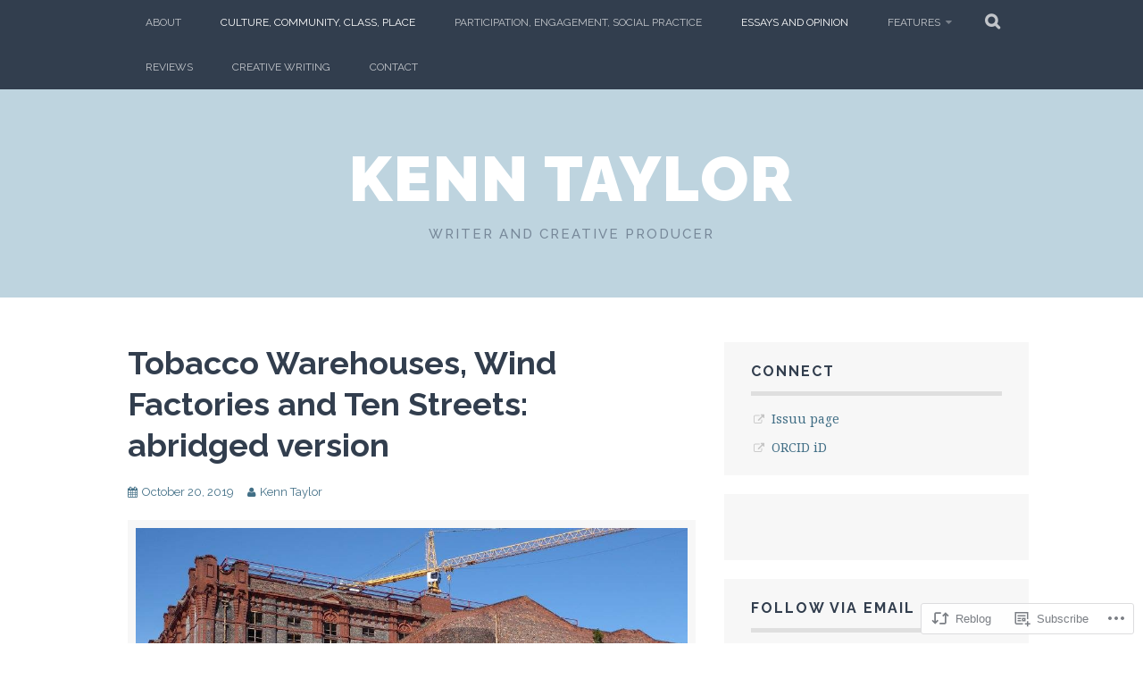

--- FILE ---
content_type: text/html; charset=UTF-8
request_url: https://kenn-taylor.com/2019/10/20/tobacco-warehouses-wind-factories-and-ten-streets-abridged-version/
body_size: 28403
content:
<!DOCTYPE html>
<html lang="en">
<head>
<meta charset="UTF-8">
<meta name="viewport" content="width=device-width, initial-scale=1">
<link rel="profile" href="http://gmpg.org/xfn/11">
<link rel="pingback" href="https://kenn-taylor.com/xmlrpc.php">
<title>Tobacco Warehouses, Wind Factories and Ten Streets: abridged version &#8211; Kenn Taylor</title>
<meta name='robots' content='max-image-preview:large' />

<!-- Async WordPress.com Remote Login -->
<script id="wpcom_remote_login_js">
var wpcom_remote_login_extra_auth = '';
function wpcom_remote_login_remove_dom_node_id( element_id ) {
	var dom_node = document.getElementById( element_id );
	if ( dom_node ) { dom_node.parentNode.removeChild( dom_node ); }
}
function wpcom_remote_login_remove_dom_node_classes( class_name ) {
	var dom_nodes = document.querySelectorAll( '.' + class_name );
	for ( var i = 0; i < dom_nodes.length; i++ ) {
		dom_nodes[ i ].parentNode.removeChild( dom_nodes[ i ] );
	}
}
function wpcom_remote_login_final_cleanup() {
	wpcom_remote_login_remove_dom_node_classes( "wpcom_remote_login_msg" );
	wpcom_remote_login_remove_dom_node_id( "wpcom_remote_login_key" );
	wpcom_remote_login_remove_dom_node_id( "wpcom_remote_login_validate" );
	wpcom_remote_login_remove_dom_node_id( "wpcom_remote_login_js" );
	wpcom_remote_login_remove_dom_node_id( "wpcom_request_access_iframe" );
	wpcom_remote_login_remove_dom_node_id( "wpcom_request_access_styles" );
}

// Watch for messages back from the remote login
window.addEventListener( "message", function( e ) {
	if ( e.origin === "https://r-login.wordpress.com" ) {
		var data = {};
		try {
			data = JSON.parse( e.data );
		} catch( e ) {
			wpcom_remote_login_final_cleanup();
			return;
		}

		if ( data.msg === 'LOGIN' ) {
			// Clean up the login check iframe
			wpcom_remote_login_remove_dom_node_id( "wpcom_remote_login_key" );

			var id_regex = new RegExp( /^[0-9]+$/ );
			var token_regex = new RegExp( /^.*|.*|.*$/ );
			if (
				token_regex.test( data.token )
				&& id_regex.test( data.wpcomid )
			) {
				// We have everything we need to ask for a login
				var script = document.createElement( "script" );
				script.setAttribute( "id", "wpcom_remote_login_validate" );
				script.src = '/remote-login.php?wpcom_remote_login=validate'
					+ '&wpcomid=' + data.wpcomid
					+ '&token=' + encodeURIComponent( data.token )
					+ '&host=' + window.location.protocol
					+ '//' + window.location.hostname
					+ '&postid=1623'
					+ '&is_singular=1';
				document.body.appendChild( script );
			}

			return;
		}

		// Safari ITP, not logged in, so redirect
		if ( data.msg === 'LOGIN-REDIRECT' ) {
			window.location = 'https://wordpress.com/log-in?redirect_to=' + window.location.href;
			return;
		}

		// Safari ITP, storage access failed, remove the request
		if ( data.msg === 'LOGIN-REMOVE' ) {
			var css_zap = 'html { -webkit-transition: margin-top 1s; transition: margin-top 1s; } /* 9001 */ html { margin-top: 0 !important; } * html body { margin-top: 0 !important; } @media screen and ( max-width: 782px ) { html { margin-top: 0 !important; } * html body { margin-top: 0 !important; } }';
			var style_zap = document.createElement( 'style' );
			style_zap.type = 'text/css';
			style_zap.appendChild( document.createTextNode( css_zap ) );
			document.body.appendChild( style_zap );

			var e = document.getElementById( 'wpcom_request_access_iframe' );
			e.parentNode.removeChild( e );

			document.cookie = 'wordpress_com_login_access=denied; path=/; max-age=31536000';

			return;
		}

		// Safari ITP
		if ( data.msg === 'REQUEST_ACCESS' ) {
			console.log( 'request access: safari' );

			// Check ITP iframe enable/disable knob
			if ( wpcom_remote_login_extra_auth !== 'safari_itp_iframe' ) {
				return;
			}

			// If we are in a "private window" there is no ITP.
			var private_window = false;
			try {
				var opendb = window.openDatabase( null, null, null, null );
			} catch( e ) {
				private_window = true;
			}

			if ( private_window ) {
				console.log( 'private window' );
				return;
			}

			var iframe = document.createElement( 'iframe' );
			iframe.id = 'wpcom_request_access_iframe';
			iframe.setAttribute( 'scrolling', 'no' );
			iframe.setAttribute( 'sandbox', 'allow-storage-access-by-user-activation allow-scripts allow-same-origin allow-top-navigation-by-user-activation' );
			iframe.src = 'https://r-login.wordpress.com/remote-login.php?wpcom_remote_login=request_access&origin=' + encodeURIComponent( data.origin ) + '&wpcomid=' + encodeURIComponent( data.wpcomid );

			var css = 'html { -webkit-transition: margin-top 1s; transition: margin-top 1s; } /* 9001 */ html { margin-top: 46px !important; } * html body { margin-top: 46px !important; } @media screen and ( max-width: 660px ) { html { margin-top: 71px !important; } * html body { margin-top: 71px !important; } #wpcom_request_access_iframe { display: block; height: 71px !important; } } #wpcom_request_access_iframe { border: 0px; height: 46px; position: fixed; top: 0; left: 0; width: 100%; min-width: 100%; z-index: 99999; background: #23282d; } ';

			var style = document.createElement( 'style' );
			style.type = 'text/css';
			style.id = 'wpcom_request_access_styles';
			style.appendChild( document.createTextNode( css ) );
			document.body.appendChild( style );

			document.body.appendChild( iframe );
		}

		if ( data.msg === 'DONE' ) {
			wpcom_remote_login_final_cleanup();
		}
	}
}, false );

// Inject the remote login iframe after the page has had a chance to load
// more critical resources
window.addEventListener( "DOMContentLoaded", function( e ) {
	var iframe = document.createElement( "iframe" );
	iframe.style.display = "none";
	iframe.setAttribute( "scrolling", "no" );
	iframe.setAttribute( "id", "wpcom_remote_login_key" );
	iframe.src = "https://r-login.wordpress.com/remote-login.php"
		+ "?wpcom_remote_login=key"
		+ "&origin=aHR0cHM6Ly9rZW5uLXRheWxvci5jb20%3D"
		+ "&wpcomid=6735381"
		+ "&time=" + Math.floor( Date.now() / 1000 );
	document.body.appendChild( iframe );
}, false );
</script>
<link rel='dns-prefetch' href='//s0.wp.com' />
<link rel='dns-prefetch' href='//fonts-api.wp.com' />
<link rel="alternate" type="application/rss+xml" title="Kenn Taylor &raquo; Feed" href="https://kenn-taylor.com/feed/" />
<link rel="alternate" type="application/rss+xml" title="Kenn Taylor &raquo; Comments Feed" href="https://kenn-taylor.com/comments/feed/" />
<link rel="alternate" type="application/rss+xml" title="Kenn Taylor &raquo; Tobacco Warehouses, Wind Factories and Ten Streets: abridged&nbsp;version Comments Feed" href="https://kenn-taylor.com/2019/10/20/tobacco-warehouses-wind-factories-and-ten-streets-abridged-version/feed/" />
	<script type="text/javascript">
		/* <![CDATA[ */
		function addLoadEvent(func) {
			var oldonload = window.onload;
			if (typeof window.onload != 'function') {
				window.onload = func;
			} else {
				window.onload = function () {
					oldonload();
					func();
				}
			}
		}
		/* ]]> */
	</script>
	<link crossorigin='anonymous' rel='stylesheet' id='all-css-0-1' href='/_static/??-eJxtzEkKgDAMQNELWYNjcSGeRdog1Q7BpHh9UQRBXD74fDhImRQFo0DIinxeXGRYUWg222PgHCEkmz0y7OhnQasosXxUGuYC/o/ebfh+b135FMZKd02th77t1hMpiDR+&cssminify=yes' type='text/css' media='all' />
<style id='wp-emoji-styles-inline-css'>

	img.wp-smiley, img.emoji {
		display: inline !important;
		border: none !important;
		box-shadow: none !important;
		height: 1em !important;
		width: 1em !important;
		margin: 0 0.07em !important;
		vertical-align: -0.1em !important;
		background: none !important;
		padding: 0 !important;
	}
/*# sourceURL=wp-emoji-styles-inline-css */
</style>
<link crossorigin='anonymous' rel='stylesheet' id='all-css-2-1' href='/wp-content/plugins/gutenberg-core/v22.4.2/build/styles/block-library/style.min.css?m=1769608164i&cssminify=yes' type='text/css' media='all' />
<style id='wp-block-library-inline-css'>
.has-text-align-justify {
	text-align:justify;
}
.has-text-align-justify{text-align:justify;}

/*# sourceURL=wp-block-library-inline-css */
</style><style id='wp-block-paragraph-inline-css'>
.is-small-text{font-size:.875em}.is-regular-text{font-size:1em}.is-large-text{font-size:2.25em}.is-larger-text{font-size:3em}.has-drop-cap:not(:focus):first-letter{float:left;font-size:8.4em;font-style:normal;font-weight:100;line-height:.68;margin:.05em .1em 0 0;text-transform:uppercase}body.rtl .has-drop-cap:not(:focus):first-letter{float:none;margin-left:.1em}p.has-drop-cap.has-background{overflow:hidden}:root :where(p.has-background){padding:1.25em 2.375em}:where(p.has-text-color:not(.has-link-color)) a{color:inherit}p.has-text-align-left[style*="writing-mode:vertical-lr"],p.has-text-align-right[style*="writing-mode:vertical-rl"]{rotate:180deg}
/*# sourceURL=https://s0.wp.com/wp-content/plugins/gutenberg-core/v22.4.2/build/styles/block-library/paragraph/style.min.css */
</style>
<style id='global-styles-inline-css'>
:root{--wp--preset--aspect-ratio--square: 1;--wp--preset--aspect-ratio--4-3: 4/3;--wp--preset--aspect-ratio--3-4: 3/4;--wp--preset--aspect-ratio--3-2: 3/2;--wp--preset--aspect-ratio--2-3: 2/3;--wp--preset--aspect-ratio--16-9: 16/9;--wp--preset--aspect-ratio--9-16: 9/16;--wp--preset--color--black: #000000;--wp--preset--color--cyan-bluish-gray: #abb8c3;--wp--preset--color--white: #ffffff;--wp--preset--color--pale-pink: #f78da7;--wp--preset--color--vivid-red: #cf2e2e;--wp--preset--color--luminous-vivid-orange: #ff6900;--wp--preset--color--luminous-vivid-amber: #fcb900;--wp--preset--color--light-green-cyan: #7bdcb5;--wp--preset--color--vivid-green-cyan: #00d084;--wp--preset--color--pale-cyan-blue: #8ed1fc;--wp--preset--color--vivid-cyan-blue: #0693e3;--wp--preset--color--vivid-purple: #9b51e0;--wp--preset--gradient--vivid-cyan-blue-to-vivid-purple: linear-gradient(135deg,rgb(6,147,227) 0%,rgb(155,81,224) 100%);--wp--preset--gradient--light-green-cyan-to-vivid-green-cyan: linear-gradient(135deg,rgb(122,220,180) 0%,rgb(0,208,130) 100%);--wp--preset--gradient--luminous-vivid-amber-to-luminous-vivid-orange: linear-gradient(135deg,rgb(252,185,0) 0%,rgb(255,105,0) 100%);--wp--preset--gradient--luminous-vivid-orange-to-vivid-red: linear-gradient(135deg,rgb(255,105,0) 0%,rgb(207,46,46) 100%);--wp--preset--gradient--very-light-gray-to-cyan-bluish-gray: linear-gradient(135deg,rgb(238,238,238) 0%,rgb(169,184,195) 100%);--wp--preset--gradient--cool-to-warm-spectrum: linear-gradient(135deg,rgb(74,234,220) 0%,rgb(151,120,209) 20%,rgb(207,42,186) 40%,rgb(238,44,130) 60%,rgb(251,105,98) 80%,rgb(254,248,76) 100%);--wp--preset--gradient--blush-light-purple: linear-gradient(135deg,rgb(255,206,236) 0%,rgb(152,150,240) 100%);--wp--preset--gradient--blush-bordeaux: linear-gradient(135deg,rgb(254,205,165) 0%,rgb(254,45,45) 50%,rgb(107,0,62) 100%);--wp--preset--gradient--luminous-dusk: linear-gradient(135deg,rgb(255,203,112) 0%,rgb(199,81,192) 50%,rgb(65,88,208) 100%);--wp--preset--gradient--pale-ocean: linear-gradient(135deg,rgb(255,245,203) 0%,rgb(182,227,212) 50%,rgb(51,167,181) 100%);--wp--preset--gradient--electric-grass: linear-gradient(135deg,rgb(202,248,128) 0%,rgb(113,206,126) 100%);--wp--preset--gradient--midnight: linear-gradient(135deg,rgb(2,3,129) 0%,rgb(40,116,252) 100%);--wp--preset--font-size--small: 13px;--wp--preset--font-size--medium: 20px;--wp--preset--font-size--large: 36px;--wp--preset--font-size--x-large: 42px;--wp--preset--font-family--albert-sans: 'Albert Sans', sans-serif;--wp--preset--font-family--alegreya: Alegreya, serif;--wp--preset--font-family--arvo: Arvo, serif;--wp--preset--font-family--bodoni-moda: 'Bodoni Moda', serif;--wp--preset--font-family--bricolage-grotesque: 'Bricolage Grotesque', sans-serif;--wp--preset--font-family--cabin: Cabin, sans-serif;--wp--preset--font-family--chivo: Chivo, sans-serif;--wp--preset--font-family--commissioner: Commissioner, sans-serif;--wp--preset--font-family--cormorant: Cormorant, serif;--wp--preset--font-family--courier-prime: 'Courier Prime', monospace;--wp--preset--font-family--crimson-pro: 'Crimson Pro', serif;--wp--preset--font-family--dm-mono: 'DM Mono', monospace;--wp--preset--font-family--dm-sans: 'DM Sans', sans-serif;--wp--preset--font-family--dm-serif-display: 'DM Serif Display', serif;--wp--preset--font-family--domine: Domine, serif;--wp--preset--font-family--eb-garamond: 'EB Garamond', serif;--wp--preset--font-family--epilogue: Epilogue, sans-serif;--wp--preset--font-family--fahkwang: Fahkwang, sans-serif;--wp--preset--font-family--figtree: Figtree, sans-serif;--wp--preset--font-family--fira-sans: 'Fira Sans', sans-serif;--wp--preset--font-family--fjalla-one: 'Fjalla One', sans-serif;--wp--preset--font-family--fraunces: Fraunces, serif;--wp--preset--font-family--gabarito: Gabarito, system-ui;--wp--preset--font-family--ibm-plex-mono: 'IBM Plex Mono', monospace;--wp--preset--font-family--ibm-plex-sans: 'IBM Plex Sans', sans-serif;--wp--preset--font-family--ibarra-real-nova: 'Ibarra Real Nova', serif;--wp--preset--font-family--instrument-serif: 'Instrument Serif', serif;--wp--preset--font-family--inter: Inter, sans-serif;--wp--preset--font-family--josefin-sans: 'Josefin Sans', sans-serif;--wp--preset--font-family--jost: Jost, sans-serif;--wp--preset--font-family--libre-baskerville: 'Libre Baskerville', serif;--wp--preset--font-family--libre-franklin: 'Libre Franklin', sans-serif;--wp--preset--font-family--literata: Literata, serif;--wp--preset--font-family--lora: Lora, serif;--wp--preset--font-family--merriweather: Merriweather, serif;--wp--preset--font-family--montserrat: Montserrat, sans-serif;--wp--preset--font-family--newsreader: Newsreader, serif;--wp--preset--font-family--noto-sans-mono: 'Noto Sans Mono', sans-serif;--wp--preset--font-family--nunito: Nunito, sans-serif;--wp--preset--font-family--open-sans: 'Open Sans', sans-serif;--wp--preset--font-family--overpass: Overpass, sans-serif;--wp--preset--font-family--pt-serif: 'PT Serif', serif;--wp--preset--font-family--petrona: Petrona, serif;--wp--preset--font-family--piazzolla: Piazzolla, serif;--wp--preset--font-family--playfair-display: 'Playfair Display', serif;--wp--preset--font-family--plus-jakarta-sans: 'Plus Jakarta Sans', sans-serif;--wp--preset--font-family--poppins: Poppins, sans-serif;--wp--preset--font-family--raleway: Raleway, sans-serif;--wp--preset--font-family--roboto: Roboto, sans-serif;--wp--preset--font-family--roboto-slab: 'Roboto Slab', serif;--wp--preset--font-family--rubik: Rubik, sans-serif;--wp--preset--font-family--rufina: Rufina, serif;--wp--preset--font-family--sora: Sora, sans-serif;--wp--preset--font-family--source-sans-3: 'Source Sans 3', sans-serif;--wp--preset--font-family--source-serif-4: 'Source Serif 4', serif;--wp--preset--font-family--space-mono: 'Space Mono', monospace;--wp--preset--font-family--syne: Syne, sans-serif;--wp--preset--font-family--texturina: Texturina, serif;--wp--preset--font-family--urbanist: Urbanist, sans-serif;--wp--preset--font-family--work-sans: 'Work Sans', sans-serif;--wp--preset--spacing--20: 0.44rem;--wp--preset--spacing--30: 0.67rem;--wp--preset--spacing--40: 1rem;--wp--preset--spacing--50: 1.5rem;--wp--preset--spacing--60: 2.25rem;--wp--preset--spacing--70: 3.38rem;--wp--preset--spacing--80: 5.06rem;--wp--preset--shadow--natural: 6px 6px 9px rgba(0, 0, 0, 0.2);--wp--preset--shadow--deep: 12px 12px 50px rgba(0, 0, 0, 0.4);--wp--preset--shadow--sharp: 6px 6px 0px rgba(0, 0, 0, 0.2);--wp--preset--shadow--outlined: 6px 6px 0px -3px rgb(255, 255, 255), 6px 6px rgb(0, 0, 0);--wp--preset--shadow--crisp: 6px 6px 0px rgb(0, 0, 0);}:where(body) { margin: 0; }:where(.is-layout-flex){gap: 0.5em;}:where(.is-layout-grid){gap: 0.5em;}body .is-layout-flex{display: flex;}.is-layout-flex{flex-wrap: wrap;align-items: center;}.is-layout-flex > :is(*, div){margin: 0;}body .is-layout-grid{display: grid;}.is-layout-grid > :is(*, div){margin: 0;}body{padding-top: 0px;padding-right: 0px;padding-bottom: 0px;padding-left: 0px;}:root :where(.wp-element-button, .wp-block-button__link){background-color: #32373c;border-width: 0;color: #fff;font-family: inherit;font-size: inherit;font-style: inherit;font-weight: inherit;letter-spacing: inherit;line-height: inherit;padding-top: calc(0.667em + 2px);padding-right: calc(1.333em + 2px);padding-bottom: calc(0.667em + 2px);padding-left: calc(1.333em + 2px);text-decoration: none;text-transform: inherit;}.has-black-color{color: var(--wp--preset--color--black) !important;}.has-cyan-bluish-gray-color{color: var(--wp--preset--color--cyan-bluish-gray) !important;}.has-white-color{color: var(--wp--preset--color--white) !important;}.has-pale-pink-color{color: var(--wp--preset--color--pale-pink) !important;}.has-vivid-red-color{color: var(--wp--preset--color--vivid-red) !important;}.has-luminous-vivid-orange-color{color: var(--wp--preset--color--luminous-vivid-orange) !important;}.has-luminous-vivid-amber-color{color: var(--wp--preset--color--luminous-vivid-amber) !important;}.has-light-green-cyan-color{color: var(--wp--preset--color--light-green-cyan) !important;}.has-vivid-green-cyan-color{color: var(--wp--preset--color--vivid-green-cyan) !important;}.has-pale-cyan-blue-color{color: var(--wp--preset--color--pale-cyan-blue) !important;}.has-vivid-cyan-blue-color{color: var(--wp--preset--color--vivid-cyan-blue) !important;}.has-vivid-purple-color{color: var(--wp--preset--color--vivid-purple) !important;}.has-black-background-color{background-color: var(--wp--preset--color--black) !important;}.has-cyan-bluish-gray-background-color{background-color: var(--wp--preset--color--cyan-bluish-gray) !important;}.has-white-background-color{background-color: var(--wp--preset--color--white) !important;}.has-pale-pink-background-color{background-color: var(--wp--preset--color--pale-pink) !important;}.has-vivid-red-background-color{background-color: var(--wp--preset--color--vivid-red) !important;}.has-luminous-vivid-orange-background-color{background-color: var(--wp--preset--color--luminous-vivid-orange) !important;}.has-luminous-vivid-amber-background-color{background-color: var(--wp--preset--color--luminous-vivid-amber) !important;}.has-light-green-cyan-background-color{background-color: var(--wp--preset--color--light-green-cyan) !important;}.has-vivid-green-cyan-background-color{background-color: var(--wp--preset--color--vivid-green-cyan) !important;}.has-pale-cyan-blue-background-color{background-color: var(--wp--preset--color--pale-cyan-blue) !important;}.has-vivid-cyan-blue-background-color{background-color: var(--wp--preset--color--vivid-cyan-blue) !important;}.has-vivid-purple-background-color{background-color: var(--wp--preset--color--vivid-purple) !important;}.has-black-border-color{border-color: var(--wp--preset--color--black) !important;}.has-cyan-bluish-gray-border-color{border-color: var(--wp--preset--color--cyan-bluish-gray) !important;}.has-white-border-color{border-color: var(--wp--preset--color--white) !important;}.has-pale-pink-border-color{border-color: var(--wp--preset--color--pale-pink) !important;}.has-vivid-red-border-color{border-color: var(--wp--preset--color--vivid-red) !important;}.has-luminous-vivid-orange-border-color{border-color: var(--wp--preset--color--luminous-vivid-orange) !important;}.has-luminous-vivid-amber-border-color{border-color: var(--wp--preset--color--luminous-vivid-amber) !important;}.has-light-green-cyan-border-color{border-color: var(--wp--preset--color--light-green-cyan) !important;}.has-vivid-green-cyan-border-color{border-color: var(--wp--preset--color--vivid-green-cyan) !important;}.has-pale-cyan-blue-border-color{border-color: var(--wp--preset--color--pale-cyan-blue) !important;}.has-vivid-cyan-blue-border-color{border-color: var(--wp--preset--color--vivid-cyan-blue) !important;}.has-vivid-purple-border-color{border-color: var(--wp--preset--color--vivid-purple) !important;}.has-vivid-cyan-blue-to-vivid-purple-gradient-background{background: var(--wp--preset--gradient--vivid-cyan-blue-to-vivid-purple) !important;}.has-light-green-cyan-to-vivid-green-cyan-gradient-background{background: var(--wp--preset--gradient--light-green-cyan-to-vivid-green-cyan) !important;}.has-luminous-vivid-amber-to-luminous-vivid-orange-gradient-background{background: var(--wp--preset--gradient--luminous-vivid-amber-to-luminous-vivid-orange) !important;}.has-luminous-vivid-orange-to-vivid-red-gradient-background{background: var(--wp--preset--gradient--luminous-vivid-orange-to-vivid-red) !important;}.has-very-light-gray-to-cyan-bluish-gray-gradient-background{background: var(--wp--preset--gradient--very-light-gray-to-cyan-bluish-gray) !important;}.has-cool-to-warm-spectrum-gradient-background{background: var(--wp--preset--gradient--cool-to-warm-spectrum) !important;}.has-blush-light-purple-gradient-background{background: var(--wp--preset--gradient--blush-light-purple) !important;}.has-blush-bordeaux-gradient-background{background: var(--wp--preset--gradient--blush-bordeaux) !important;}.has-luminous-dusk-gradient-background{background: var(--wp--preset--gradient--luminous-dusk) !important;}.has-pale-ocean-gradient-background{background: var(--wp--preset--gradient--pale-ocean) !important;}.has-electric-grass-gradient-background{background: var(--wp--preset--gradient--electric-grass) !important;}.has-midnight-gradient-background{background: var(--wp--preset--gradient--midnight) !important;}.has-small-font-size{font-size: var(--wp--preset--font-size--small) !important;}.has-medium-font-size{font-size: var(--wp--preset--font-size--medium) !important;}.has-large-font-size{font-size: var(--wp--preset--font-size--large) !important;}.has-x-large-font-size{font-size: var(--wp--preset--font-size--x-large) !important;}.has-albert-sans-font-family{font-family: var(--wp--preset--font-family--albert-sans) !important;}.has-alegreya-font-family{font-family: var(--wp--preset--font-family--alegreya) !important;}.has-arvo-font-family{font-family: var(--wp--preset--font-family--arvo) !important;}.has-bodoni-moda-font-family{font-family: var(--wp--preset--font-family--bodoni-moda) !important;}.has-bricolage-grotesque-font-family{font-family: var(--wp--preset--font-family--bricolage-grotesque) !important;}.has-cabin-font-family{font-family: var(--wp--preset--font-family--cabin) !important;}.has-chivo-font-family{font-family: var(--wp--preset--font-family--chivo) !important;}.has-commissioner-font-family{font-family: var(--wp--preset--font-family--commissioner) !important;}.has-cormorant-font-family{font-family: var(--wp--preset--font-family--cormorant) !important;}.has-courier-prime-font-family{font-family: var(--wp--preset--font-family--courier-prime) !important;}.has-crimson-pro-font-family{font-family: var(--wp--preset--font-family--crimson-pro) !important;}.has-dm-mono-font-family{font-family: var(--wp--preset--font-family--dm-mono) !important;}.has-dm-sans-font-family{font-family: var(--wp--preset--font-family--dm-sans) !important;}.has-dm-serif-display-font-family{font-family: var(--wp--preset--font-family--dm-serif-display) !important;}.has-domine-font-family{font-family: var(--wp--preset--font-family--domine) !important;}.has-eb-garamond-font-family{font-family: var(--wp--preset--font-family--eb-garamond) !important;}.has-epilogue-font-family{font-family: var(--wp--preset--font-family--epilogue) !important;}.has-fahkwang-font-family{font-family: var(--wp--preset--font-family--fahkwang) !important;}.has-figtree-font-family{font-family: var(--wp--preset--font-family--figtree) !important;}.has-fira-sans-font-family{font-family: var(--wp--preset--font-family--fira-sans) !important;}.has-fjalla-one-font-family{font-family: var(--wp--preset--font-family--fjalla-one) !important;}.has-fraunces-font-family{font-family: var(--wp--preset--font-family--fraunces) !important;}.has-gabarito-font-family{font-family: var(--wp--preset--font-family--gabarito) !important;}.has-ibm-plex-mono-font-family{font-family: var(--wp--preset--font-family--ibm-plex-mono) !important;}.has-ibm-plex-sans-font-family{font-family: var(--wp--preset--font-family--ibm-plex-sans) !important;}.has-ibarra-real-nova-font-family{font-family: var(--wp--preset--font-family--ibarra-real-nova) !important;}.has-instrument-serif-font-family{font-family: var(--wp--preset--font-family--instrument-serif) !important;}.has-inter-font-family{font-family: var(--wp--preset--font-family--inter) !important;}.has-josefin-sans-font-family{font-family: var(--wp--preset--font-family--josefin-sans) !important;}.has-jost-font-family{font-family: var(--wp--preset--font-family--jost) !important;}.has-libre-baskerville-font-family{font-family: var(--wp--preset--font-family--libre-baskerville) !important;}.has-libre-franklin-font-family{font-family: var(--wp--preset--font-family--libre-franklin) !important;}.has-literata-font-family{font-family: var(--wp--preset--font-family--literata) !important;}.has-lora-font-family{font-family: var(--wp--preset--font-family--lora) !important;}.has-merriweather-font-family{font-family: var(--wp--preset--font-family--merriweather) !important;}.has-montserrat-font-family{font-family: var(--wp--preset--font-family--montserrat) !important;}.has-newsreader-font-family{font-family: var(--wp--preset--font-family--newsreader) !important;}.has-noto-sans-mono-font-family{font-family: var(--wp--preset--font-family--noto-sans-mono) !important;}.has-nunito-font-family{font-family: var(--wp--preset--font-family--nunito) !important;}.has-open-sans-font-family{font-family: var(--wp--preset--font-family--open-sans) !important;}.has-overpass-font-family{font-family: var(--wp--preset--font-family--overpass) !important;}.has-pt-serif-font-family{font-family: var(--wp--preset--font-family--pt-serif) !important;}.has-petrona-font-family{font-family: var(--wp--preset--font-family--petrona) !important;}.has-piazzolla-font-family{font-family: var(--wp--preset--font-family--piazzolla) !important;}.has-playfair-display-font-family{font-family: var(--wp--preset--font-family--playfair-display) !important;}.has-plus-jakarta-sans-font-family{font-family: var(--wp--preset--font-family--plus-jakarta-sans) !important;}.has-poppins-font-family{font-family: var(--wp--preset--font-family--poppins) !important;}.has-raleway-font-family{font-family: var(--wp--preset--font-family--raleway) !important;}.has-roboto-font-family{font-family: var(--wp--preset--font-family--roboto) !important;}.has-roboto-slab-font-family{font-family: var(--wp--preset--font-family--roboto-slab) !important;}.has-rubik-font-family{font-family: var(--wp--preset--font-family--rubik) !important;}.has-rufina-font-family{font-family: var(--wp--preset--font-family--rufina) !important;}.has-sora-font-family{font-family: var(--wp--preset--font-family--sora) !important;}.has-source-sans-3-font-family{font-family: var(--wp--preset--font-family--source-sans-3) !important;}.has-source-serif-4-font-family{font-family: var(--wp--preset--font-family--source-serif-4) !important;}.has-space-mono-font-family{font-family: var(--wp--preset--font-family--space-mono) !important;}.has-syne-font-family{font-family: var(--wp--preset--font-family--syne) !important;}.has-texturina-font-family{font-family: var(--wp--preset--font-family--texturina) !important;}.has-urbanist-font-family{font-family: var(--wp--preset--font-family--urbanist) !important;}.has-work-sans-font-family{font-family: var(--wp--preset--font-family--work-sans) !important;}
/*# sourceURL=global-styles-inline-css */
</style>

<style id='classic-theme-styles-inline-css'>
.wp-block-button__link{background-color:#32373c;border-radius:9999px;box-shadow:none;color:#fff;font-size:1.125em;padding:calc(.667em + 2px) calc(1.333em + 2px);text-decoration:none}.wp-block-file__button{background:#32373c;color:#fff}.wp-block-accordion-heading{margin:0}.wp-block-accordion-heading__toggle{background-color:inherit!important;color:inherit!important}.wp-block-accordion-heading__toggle:not(:focus-visible){outline:none}.wp-block-accordion-heading__toggle:focus,.wp-block-accordion-heading__toggle:hover{background-color:inherit!important;border:none;box-shadow:none;color:inherit;padding:var(--wp--preset--spacing--20,1em) 0;text-decoration:none}.wp-block-accordion-heading__toggle:focus-visible{outline:auto;outline-offset:0}
/*# sourceURL=/wp-content/plugins/gutenberg-core/v22.4.2/build/styles/block-library/classic.min.css */
</style>
<link crossorigin='anonymous' rel='stylesheet' id='all-css-4-1' href='/_static/??-eJx9jUsOwjAMRC+EsSLxKQvEWdLUlKA4sepE6fExIFYgNpY1M08Pu0AouVKuyA0ktTlmxVAWspzFV7QF0xQ9JWKbbYPqBn9jPU4zVcP180Ol9T8ipoFxlIVUwS7HxlBv5tIv7h2jtBEl+Uwv0dVK8J20MD2JC5/d7nQYjm7Yu/sDs5NTrw==&cssminify=yes' type='text/css' media='all' />
<link rel='stylesheet' id='plane-fonts-css' href='https://fonts-api.wp.com/css?family=Raleway%3A400%2C500%2C700%2C900%7CNoto+Serif%3A400%2C700%2C400italic%2C700italic&#038;subset=latin%2Clatin-ext&#038;ver=6.9-RC2-61304' media='all' />
<link crossorigin='anonymous' rel='stylesheet' id='all-css-6-1' href='/_static/??-eJx9i8sKAjEMAH/IGpaKj4P4Ld0QayVNwjZl2b93xYsi7G0GZmC2gCpO4uAPqtTA+gjGSQiaL0x7bG0HW1kR/KRhNtT6N9QejHsu0mCikTWvmGGtvnRryqSBFZMXlR8Jd05leq+3eh1Oh+F4iTGeny+SdU66&cssminify=yes' type='text/css' media='all' />
<link crossorigin='anonymous' rel='stylesheet' id='print-css-7-1' href='/wp-content/mu-plugins/global-print/global-print.css?m=1465851035i&cssminify=yes' type='text/css' media='print' />
<style id='jetpack-global-styles-frontend-style-inline-css'>
:root { --font-headings: unset; --font-base: unset; --font-headings-default: -apple-system,BlinkMacSystemFont,"Segoe UI",Roboto,Oxygen-Sans,Ubuntu,Cantarell,"Helvetica Neue",sans-serif; --font-base-default: -apple-system,BlinkMacSystemFont,"Segoe UI",Roboto,Oxygen-Sans,Ubuntu,Cantarell,"Helvetica Neue",sans-serif;}
/*# sourceURL=jetpack-global-styles-frontend-style-inline-css */
</style>
<link crossorigin='anonymous' rel='stylesheet' id='all-css-10-1' href='/_static/??-eJyNjcsKAjEMRX/IGtQZBxfip0hMS9sxTYppGfx7H7gRN+7ugcs5sFRHKi1Ig9Jd5R6zGMyhVaTrh8G6QFHfORhYwlvw6P39PbPENZmt4G/ROQuBKWVkxxrVvuBH1lIoz2waILJekF+HUzlupnG3nQ77YZwfuRJIaQ==&cssminify=yes' type='text/css' media='all' />
<script type="text/javascript" id="jetpack_related-posts-js-extra">
/* <![CDATA[ */
var related_posts_js_options = {"post_heading":"h4"};
//# sourceURL=jetpack_related-posts-js-extra
/* ]]> */
</script>
<script type="text/javascript" id="wpcom-actionbar-placeholder-js-extra">
/* <![CDATA[ */
var actionbardata = {"siteID":"6735381","postID":"1623","siteURL":"https://kenn-taylor.com","xhrURL":"https://kenn-taylor.com/wp-admin/admin-ajax.php","nonce":"0d14b81b3d","isLoggedIn":"","statusMessage":"","subsEmailDefault":"instantly","proxyScriptUrl":"https://s0.wp.com/wp-content/js/wpcom-proxy-request.js?m=1513050504i&amp;ver=20211021","shortlink":"https://wp.me/psgbb-qb","i18n":{"followedText":"New posts from this site will now appear in your \u003Ca href=\"https://wordpress.com/reader\"\u003EReader\u003C/a\u003E","foldBar":"Collapse this bar","unfoldBar":"Expand this bar","shortLinkCopied":"Shortlink copied to clipboard."}};
//# sourceURL=wpcom-actionbar-placeholder-js-extra
/* ]]> */
</script>
<script type="text/javascript" id="jetpack-mu-wpcom-settings-js-before">
/* <![CDATA[ */
var JETPACK_MU_WPCOM_SETTINGS = {"assetsUrl":"https://s0.wp.com/wp-content/mu-plugins/jetpack-mu-wpcom-plugin/sun/jetpack_vendor/automattic/jetpack-mu-wpcom/src/build/"};
//# sourceURL=jetpack-mu-wpcom-settings-js-before
/* ]]> */
</script>
<script crossorigin='anonymous' type='text/javascript'  src='/_static/??-eJx1jcEOwiAQRH9IunJo2ovxU0yFTQPCguyS2r8XE0zqwdNkMi9vYMvKJBIkgVhVDnV1xOBR8mIevQNXgpsjA/fqgoWCYRG0KicW/m1DdDR4PsHB6xsTROWSXvt3a7JQLfJn9M+KZe9xFPyFVHRraacdvsaLnsbxrPU0z/4NC+ROAA=='></script>
<script type="text/javascript" id="rlt-proxy-js-after">
/* <![CDATA[ */
	rltInitialize( {"token":null,"iframeOrigins":["https:\/\/widgets.wp.com"]} );
//# sourceURL=rlt-proxy-js-after
/* ]]> */
</script>
<link rel="EditURI" type="application/rsd+xml" title="RSD" href="https://kenntaylor.wordpress.com/xmlrpc.php?rsd" />
<meta name="generator" content="WordPress.com" />
<link rel="canonical" href="https://kenn-taylor.com/2019/10/20/tobacco-warehouses-wind-factories-and-ten-streets-abridged-version/" />
<link rel='shortlink' href='https://wp.me/psgbb-qb' />
<link rel="alternate" type="application/json+oembed" href="https://public-api.wordpress.com/oembed/?format=json&amp;url=https%3A%2F%2Fkenn-taylor.com%2F2019%2F10%2F20%2Ftobacco-warehouses-wind-factories-and-ten-streets-abridged-version%2F&amp;for=wpcom-auto-discovery" /><link rel="alternate" type="application/xml+oembed" href="https://public-api.wordpress.com/oembed/?format=xml&amp;url=https%3A%2F%2Fkenn-taylor.com%2F2019%2F10%2F20%2Ftobacco-warehouses-wind-factories-and-ten-streets-abridged-version%2F&amp;for=wpcom-auto-discovery" />
<!-- Jetpack Open Graph Tags -->
<meta property="og:type" content="article" />
<meta property="og:title" content="Tobacco Warehouses, Wind Factories and Ten Streets: abridged version" />
<meta property="og:url" content="https://kenn-taylor.com/2019/10/20/tobacco-warehouses-wind-factories-and-ten-streets-abridged-version/" />
<meta property="og:description" content="Text: Kenn Taylor Images: Kenn Taylor and Kevin Crooks Liverpool’s Stanley Dock Tobacco Warehouse is the largest brick built warehouse in the world and looms over all it surrounds. It’s now also at…" />
<meta property="article:published_time" content="2019-10-20T21:03:00+00:00" />
<meta property="article:modified_time" content="2020-02-15T22:15:32+00:00" />
<meta property="og:site_name" content="Kenn Taylor" />
<meta property="og:image" content="https://kenn-taylor.com/wp-content/uploads/2018/12/22051219_10159397254615092_2762102535831106910_o.jpg" />
<meta property="og:image:width" content="1000" />
<meta property="og:image:height" content="750" />
<meta property="og:image:alt" content="" />
<meta property="og:locale" content="en_US" />
<meta property="article:publisher" content="https://www.facebook.com/WordPresscom" />
<meta name="twitter:text:title" content="Tobacco Warehouses, Wind Factories and Ten Streets: abridged&nbsp;version" />
<meta name="twitter:image" content="https://kenn-taylor.com/wp-content/uploads/2018/12/22051219_10159397254615092_2762102535831106910_o.jpg?w=640" />
<meta name="twitter:card" content="summary_large_image" />

<!-- End Jetpack Open Graph Tags -->
<link rel="shortcut icon" type="image/x-icon" href="https://s0.wp.com/i/favicon.ico?m=1713425267i" sizes="16x16 24x24 32x32 48x48" />
<link rel="icon" type="image/x-icon" href="https://s0.wp.com/i/favicon.ico?m=1713425267i" sizes="16x16 24x24 32x32 48x48" />
<link rel="apple-touch-icon" href="https://s0.wp.com/i/webclip.png?m=1713868326i" />
<link rel='openid.server' href='https://kenn-taylor.com/?openidserver=1' />
<link rel='openid.delegate' href='https://kenn-taylor.com/' />
<link rel="search" type="application/opensearchdescription+xml" href="https://kenn-taylor.com/osd.xml" title="Kenn Taylor" />
<link rel="search" type="application/opensearchdescription+xml" href="https://s1.wp.com/opensearch.xml" title="WordPress.com" />
<meta name="description" content="Text: Kenn Taylor Images: Kenn Taylor and Kevin Crooks Liverpool’s Stanley Dock Tobacco Warehouse is the largest brick built warehouse in the world and looms over all it surrounds. It’s now also at the centre of change in a largely post-industrial area north of the city centre. I’ve known this area since going as child&hellip;" />
			<link rel="stylesheet" id="custom-css-css" type="text/css" href="https://s0.wp.com/?custom-css=1&#038;csblog=sgbb&#038;cscache=6&#038;csrev=4" />
			<link crossorigin='anonymous' rel='stylesheet' id='all-css-0-3' href='/_static/??-eJyVjssKwkAMRX/INowP1IX4KdKmg6SdScJkQn+/FR/gTpfncjhcmLVB4Rq5QvZGk9+JDcZYtcPpxWDOcCNG6JPgZGAzaSwtmm3g50CWwVM0wK6IW0wf5z382XseckrDir1hIa0kq/tFbSZ+hK/5Eo6H3fkU9mE7Lr2lXSA=&cssminify=yes' type='text/css' media='all' />
</head>

<body class="wp-singular post-template-default single single-post postid-1623 single-format-standard wp-theme-pubplane customizer-styles-applied jetpack-reblog-enabled">
	<a class="skip-link screen-reader-text" href="#content">Skip to content</a>

	<div class="site-top">
		<div class="content-wrapper">
			<nav id="site-navigation" class="main-navigation" role="navigation">
				<button class="menu-toggle" aria-controls="menu" aria-expanded="false"><span class="screen-reader-text">Primary Menu</span></button>
				<div class="nav-menu"><ul id="menu-participation-engagement-social-practice" class="menu"><li id="menu-item-1104" class="menu-item menu-item-type-post_type menu-item-object-page menu-item-1104"><a href="https://kenn-taylor.com/about/">About</a></li>
<li id="menu-item-1309" class="menu-item menu-item-type-taxonomy menu-item-object-category current-post-ancestor current-menu-parent current-post-parent menu-item-1309"><a href="https://kenn-taylor.com/category/culture-communites-and-the-urban-environment/">Culture, community, class, place</a></li>
<li id="menu-item-1099" class="menu-item menu-item-type-taxonomy menu-item-object-category menu-item-1099"><a href="https://kenn-taylor.com/category/participation-engagement-social-practice/">Participation, engagement, social practice</a></li>
<li id="menu-item-1109" class="menu-item menu-item-type-taxonomy menu-item-object-category current-post-ancestor current-menu-parent current-post-parent menu-item-1109"><a href="https://kenn-taylor.com/category/essays-and-opinion/">Essays and opinion</a></li>
<li id="menu-item-1114" class="menu-item menu-item-type-taxonomy menu-item-object-category menu-item-has-children menu-item-1114"><a href="https://kenn-taylor.com/category/features/">Features</a>
<ul class="sub-menu">
	<li id="menu-item-2378" class="menu-item menu-item-type-taxonomy menu-item-object-category menu-item-2378"><a href="https://kenn-taylor.com/category/interviews-2/">Interviews</a></li>
</ul>
</li>
<li id="menu-item-1105" class="menu-item menu-item-type-taxonomy menu-item-object-category menu-item-1105"><a href="https://kenn-taylor.com/category/reviews/">Reviews</a></li>
<li id="menu-item-1113" class="menu-item menu-item-type-taxonomy menu-item-object-category menu-item-1113"><a href="https://kenn-taylor.com/category/fiction-etc/">Creative Writing</a></li>
<li id="menu-item-1101" class="menu-item menu-item-type-post_type menu-item-object-page menu-item-1101"><a href="https://kenn-taylor.com/contact-3/">Contact</a></li>
</ul></div>			</nav><!-- #site-navigation -->

			<div class="site-search">
				<button class="search-toggle"><span class="screen-reader-text">Search</span></button>
				<div class="search-expand">
					<div class="search-expand-inner">
						<form role="search" method="get" class="search-form" action="https://kenn-taylor.com/">
				<label>
					<span class="screen-reader-text">Search for:</span>
					<input type="search" class="search-field" placeholder="Search &hellip;" value="" name="s" />
				</label>
				<input type="submit" class="search-submit" value="Search" />
			</form>					</div>
				</div>
			</div><!-- .site-search -->
    	</div>
	</div><!-- .site-top -->

	<header class="site-header" role="banner">
			<div class="site-branding">
				<a href="https://kenn-taylor.com/" class="site-logo-link" rel="home" itemprop="url"></a>				<h1 class="site-title"><a href="https://kenn-taylor.com/" rel="home">Kenn Taylor</a></h1>
				<h2 class="site-description">Writer and Creative Producer </h2>
			</div><!-- .site-branding -->
	</header><!-- .site-header -->

	<div id="content" class="site-content">
	<div id="primary" class="content-area">
		<main id="main" class="site-main" role="main">

		
			
<article id="post-1623" class="post-1623 post type-post status-publish format-standard hentry category-culture-communites-and-the-urban-environment category-essays-and-opinion tag-culture-and-regeneration tag-grassroots-regeneration tag-invisible-wind-factory tag-liverpool-regeneration tag-make-liverpool tag-ten-streets-liverpool tag-waterfront-regeneration">
	<header class="entry-header">

		<h2 class="entry-title"><a href="https://kenn-taylor.com/2019/10/20/tobacco-warehouses-wind-factories-and-ten-streets-abridged-version/" rel="bookmark">Tobacco Warehouses, Wind Factories and Ten Streets: abridged&nbsp;version</a></h2>
					<div class="entry-meta">
				<span class="posted-on"><a href="https://kenn-taylor.com/2019/10/20/tobacco-warehouses-wind-factories-and-ten-streets-abridged-version/" rel="bookmark"><time class="entry-date published" datetime="2019-10-20T21:03:00+00:00">October 20, 2019</time><time class="updated" datetime="2020-02-15T22:15:32+00:00">February 15, 2020</time></a></span><span class="byline"><span class="author vcard"><a class="url fn n" href="https://kenn-taylor.com/author/kenntaylor/">Kenn Taylor</a></span></span>			</div><!-- .entry-meta -->
		
	</header><!-- .entry-header -->

	
		<div class="entry-content">
			<figure data-shortcode="caption" id="attachment_1515" aria-describedby="caption-attachment-1515" style="width: 1000px" class="wp-caption alignnone"><img data-attachment-id="1515" data-permalink="https://kenn-taylor.com/2018/12/20/tobacco-warehouses-wind-factories-and-ten-streets/22051219_10159397254615092_2762102535831106910_o/" data-orig-file="https://kenn-taylor.com/wp-content/uploads/2018/12/22051219_10159397254615092_2762102535831106910_o.jpg" data-orig-size="1000,750" data-comments-opened="0" data-image-meta="{&quot;aperture&quot;:&quot;0&quot;,&quot;credit&quot;:&quot;&quot;,&quot;camera&quot;:&quot;&quot;,&quot;caption&quot;:&quot;&quot;,&quot;created_timestamp&quot;:&quot;0&quot;,&quot;copyright&quot;:&quot;&quot;,&quot;focal_length&quot;:&quot;0&quot;,&quot;iso&quot;:&quot;0&quot;,&quot;shutter_speed&quot;:&quot;0&quot;,&quot;title&quot;:&quot;&quot;,&quot;orientation&quot;:&quot;0&quot;}" data-image-title="" data-image-description="" data-image-caption="&lt;p&gt;Stanley Dock complex  (Kenn Taylor)&lt;/p&gt;
" data-medium-file="https://kenn-taylor.com/wp-content/uploads/2018/12/22051219_10159397254615092_2762102535831106910_o.jpg?w=300" data-large-file="https://kenn-taylor.com/wp-content/uploads/2018/12/22051219_10159397254615092_2762102535831106910_o.jpg?w=636" class="alignnone size-full wp-image-1515" src="https://kenn-taylor.com/wp-content/uploads/2018/12/22051219_10159397254615092_2762102535831106910_o.jpg?w=636" alt=""   srcset="https://kenn-taylor.com/wp-content/uploads/2018/12/22051219_10159397254615092_2762102535831106910_o.jpg 1000w, https://kenn-taylor.com/wp-content/uploads/2018/12/22051219_10159397254615092_2762102535831106910_o.jpg?w=150&amp;h=113 150w, https://kenn-taylor.com/wp-content/uploads/2018/12/22051219_10159397254615092_2762102535831106910_o.jpg?w=300&amp;h=225 300w, https://kenn-taylor.com/wp-content/uploads/2018/12/22051219_10159397254615092_2762102535831106910_o.jpg?w=768&amp;h=576 768w" sizes="(max-width: 1000px) 100vw, 1000px" /><figcaption id="caption-attachment-1515" class="wp-caption-text">Stanley Dock complex (Kenn Taylor)</figcaption></figure>
<p><strong>Text: Kenn Taylor<br />
Images: Kenn Taylor and Kevin Crooks<br />
</strong></p>
<p>Liverpool’s <a href="https://en.wikipedia.org/wiki/Stanley_Dock_Tobacco_Warehouse">Stanley Dock Tobacco Warehouse</a> is the largest brick built warehouse in the world and looms over all it surrounds. It’s now also at the centre of change in a largely post-industrial area north of the city centre. I’ve known this area since going as child to the now defunct market once held in the Stanley warehouse. While the much of the area was falling into decay, I&#8217;d be reminded by my dad who’d worked nearby, that this had once been a thriving hub of industry, how tragic it&#8217;s decline was and how that had negatively impacted on so many people. Merseyside had so much dereliction when I was a child, I’ve never seen urban decay as particularly romantic, or interesting, but shit. Something that needed to be changed. Yes, to preserve history, but also to create an economic engine for people in the area again.</p>
<p>Now plans for the nearby area include a new Everton FC stadium (the fifth such plan in my lifetime, but I remain an optimist – you have to be as an Evertonian) new port terminals bringing parts of the docks back to life, a slow-to-progress ‘Docklands-lite’ plan called Liverpool Waters, with the usual flats and offices, as well as the further redevelopment of the now partially refurbished Stanley Dock, described as &#8220;the biggest adaptive re-use challenge in Europe&#8221; in a Heritage England article.</p>
<figure data-shortcode="caption" id="attachment_1495" aria-describedby="caption-attachment-1495" style="width: 1000px" class="wp-caption alignnone"><img data-attachment-id="1495" data-permalink="https://kenn-taylor.com/2018/12/20/tobacco-warehouses-wind-factories-and-ten-streets/21994011_10159397257510092_3864208163157792298_o/" data-orig-file="https://kenn-taylor.com/wp-content/uploads/2018/12/21994011_10159397257510092_3864208163157792298_o.jpg" data-orig-size="1000,750" data-comments-opened="0" data-image-meta="{&quot;aperture&quot;:&quot;0&quot;,&quot;credit&quot;:&quot;&quot;,&quot;camera&quot;:&quot;&quot;,&quot;caption&quot;:&quot;&quot;,&quot;created_timestamp&quot;:&quot;0&quot;,&quot;copyright&quot;:&quot;&quot;,&quot;focal_length&quot;:&quot;0&quot;,&quot;iso&quot;:&quot;0&quot;,&quot;shutter_speed&quot;:&quot;0&quot;,&quot;title&quot;:&quot;&quot;,&quot;orientation&quot;:&quot;0&quot;}" data-image-title="" data-image-description="" data-image-caption="&lt;p&gt;Stanley Dock complex (Kenn Taylor)&lt;/p&gt;
" data-medium-file="https://kenn-taylor.com/wp-content/uploads/2018/12/21994011_10159397257510092_3864208163157792298_o.jpg?w=300" data-large-file="https://kenn-taylor.com/wp-content/uploads/2018/12/21994011_10159397257510092_3864208163157792298_o.jpg?w=636" class="alignnone size-full wp-image-1495" src="https://kenn-taylor.com/wp-content/uploads/2018/12/21994011_10159397257510092_3864208163157792298_o.jpg?w=636" alt=""   srcset="https://kenn-taylor.com/wp-content/uploads/2018/12/21994011_10159397257510092_3864208163157792298_o.jpg 1000w, https://kenn-taylor.com/wp-content/uploads/2018/12/21994011_10159397257510092_3864208163157792298_o.jpg?w=150&amp;h=113 150w, https://kenn-taylor.com/wp-content/uploads/2018/12/21994011_10159397257510092_3864208163157792298_o.jpg?w=300&amp;h=225 300w, https://kenn-taylor.com/wp-content/uploads/2018/12/21994011_10159397257510092_3864208163157792298_o.jpg?w=768&amp;h=576 768w" sizes="(max-width: 1000px) 100vw, 1000px" /><figcaption id="caption-attachment-1495" class="wp-caption-text">Stanley Dock complex (Kenn Taylor)</figcaption></figure>
<p>Perhaps the most interesting change though has been in the streets between Stanley Dock and the city centre. The cheap land, large ex-industrial spaces, as well as further development of the city centre, has attracted several arts and music spaces including <a href="https://www.makeliverpool.com/">Make Liverpool</a>, <a href="http://thekazimier.co.uk/iwf/">Invisible Wind Factory</a>, <a href="https://www.facebook.com/DropTheDumbulls/">Drop the Dumbulls</a> and more. The City Council has subsequently developed a Single Regeneration Framework for this area, named <a href="http://tenstreetsliverpool.co.uk/">Ten Streets</a> because, well, it’s ten streets from Saltney Street to Oil Street. The SRF envisages the further development of this area as a creative district. The involvement of the local authority and external planning consultants has provoked understandable scepticism in some quarters and the usual cries of gentrification. However, the situation with Ten Streets deserves unpicking further. While there have been some negative impacts of gentrification in Merseyside, the area faces far more fundamental challenges than that. While it has come a long way, the economy remains weak and with the resulting lack of decent jobs, young local people often still leave for better opportunities, and experienced locals often face long commutes. It also means the local tax base is low, reducing the city’s ability to pay for services for the needy and develop its economy and infrastructure. It’s a vicious cycle, and one that makes issues around urban change in Liverpool and other under-invested cities like it, distinct from that in the overheated global metropolises like London and New York which dominate urban discourse, who face the inverse issue of too many jobs and not enough affordable space.</p>
<figure data-shortcode="caption" id="attachment_1517" aria-describedby="caption-attachment-1517" style="width: 1000px" class="wp-caption alignnone"><img data-attachment-id="1517" data-permalink="https://kenn-taylor.com/2018/12/20/tobacco-warehouses-wind-factories-and-ten-streets/22096013_10159397254535092_3141664784773162720_o/" data-orig-file="https://kenn-taylor.com/wp-content/uploads/2018/12/22096013_10159397254535092_3141664784773162720_o.jpg" data-orig-size="1000,750" data-comments-opened="0" data-image-meta="{&quot;aperture&quot;:&quot;0&quot;,&quot;credit&quot;:&quot;&quot;,&quot;camera&quot;:&quot;&quot;,&quot;caption&quot;:&quot;&quot;,&quot;created_timestamp&quot;:&quot;0&quot;,&quot;copyright&quot;:&quot;&quot;,&quot;focal_length&quot;:&quot;0&quot;,&quot;iso&quot;:&quot;0&quot;,&quot;shutter_speed&quot;:&quot;0&quot;,&quot;title&quot;:&quot;&quot;,&quot;orientation&quot;:&quot;0&quot;}" data-image-title="Invisible Wind Factory" data-image-description="" data-image-caption="&lt;p&gt;Invisible Wind Factory (Kenn Taylor)&lt;/p&gt;
" data-medium-file="https://kenn-taylor.com/wp-content/uploads/2018/12/22096013_10159397254535092_3141664784773162720_o.jpg?w=300" data-large-file="https://kenn-taylor.com/wp-content/uploads/2018/12/22096013_10159397254535092_3141664784773162720_o.jpg?w=636" class="alignnone size-full wp-image-1517" src="https://kenn-taylor.com/wp-content/uploads/2018/12/22096013_10159397254535092_3141664784773162720_o.jpg?w=636" alt="Invisible Wind Factory"   srcset="https://kenn-taylor.com/wp-content/uploads/2018/12/22096013_10159397254535092_3141664784773162720_o.jpg 1000w, https://kenn-taylor.com/wp-content/uploads/2018/12/22096013_10159397254535092_3141664784773162720_o.jpg?w=150&amp;h=113 150w, https://kenn-taylor.com/wp-content/uploads/2018/12/22096013_10159397254535092_3141664784773162720_o.jpg?w=300&amp;h=225 300w, https://kenn-taylor.com/wp-content/uploads/2018/12/22096013_10159397254535092_3141664784773162720_o.jpg?w=768&amp;h=576 768w" sizes="(max-width: 1000px) 100vw, 1000px" /><figcaption id="caption-attachment-1517" class="wp-caption-text">Invisible Wind Factory (Kenn Taylor)</figcaption></figure>
<p>So how to create quality jobs, that local people can access, develop a more sustainable economy and also save historic buildings decaying through lack of demand and funds, are a troika of huge issues for Merseyside. Jobs in creative fields could form part of a solution. Yet the potential for developing creative jobs in the area has been undermined in the past by low-grade property speculators driving creative organisations out of buildings, hence why many moved out to this north docks area. Most notably this has been seen in the Baltic Triangle which I wrote about <a href="https://www.citymetric.com/business/2008-baltic-triangle-barely-had-street-lights-now-it-s-liverpool-s-most-cutting-edge"><strong>here</strong></a>, where the promising development of studio spaces by a CIC and a subsequent growth in venues et al is threatened by aggressive speculative residential development. Some of what drove this plan for the Ten Streets is trying to stop that happening again. As Claire Parry, Liverpool City Council’s planning lead on Ten Streets, details: “One of the things we’ve learnt from with Baltic Triangle is that didn’t benefit from an SRF. While it’s got a mixed land used designation, the feel with that is that it has become very residential dominated. What we have tried to do with Ten Streets is retain the employment focused designation to try and retain the job creating focus of the project.” This SRF should help prevent speculation in the area, by controlling building heights, building styles, use designation etc. Having heard similar sentiments before, I ask Claire to state in black and white, if a speculator buys a load of old buildings in this area and wants to kick a creative occupier or traditional industrial business out for flats, they’re now going to come up against this framework? “Precisely that,” she says.</p>
<figure data-shortcode="caption" id="attachment_1522" aria-describedby="caption-attachment-1522" style="width: 960px" class="wp-caption alignnone"><img data-attachment-id="1522" data-permalink="https://kenn-taylor.com/2018/12/20/tobacco-warehouses-wind-factories-and-ten-streets/31672383_10160375811595092_2233839952670490624_n/" data-orig-file="https://kenn-taylor.com/wp-content/uploads/2018/12/31672383_10160375811595092_2233839952670490624_n.jpg" data-orig-size="960,542" data-comments-opened="0" data-image-meta="{&quot;aperture&quot;:&quot;0&quot;,&quot;credit&quot;:&quot;&quot;,&quot;camera&quot;:&quot;&quot;,&quot;caption&quot;:&quot;&quot;,&quot;created_timestamp&quot;:&quot;0&quot;,&quot;copyright&quot;:&quot;&quot;,&quot;focal_length&quot;:&quot;0&quot;,&quot;iso&quot;:&quot;0&quot;,&quot;shutter_speed&quot;:&quot;0&quot;,&quot;title&quot;:&quot;&quot;,&quot;orientation&quot;:&quot;0&quot;}" data-image-title="Baltic Triangle area of Liverpool" data-image-description="" data-image-caption="&lt;p&gt;Baltic Triangle area of Liverpool (Kenn Taylor)&lt;/p&gt;
" data-medium-file="https://kenn-taylor.com/wp-content/uploads/2018/12/31672383_10160375811595092_2233839952670490624_n.jpg?w=300" data-large-file="https://kenn-taylor.com/wp-content/uploads/2018/12/31672383_10160375811595092_2233839952670490624_n.jpg?w=636" loading="lazy" class="alignnone size-full wp-image-1522" src="https://kenn-taylor.com/wp-content/uploads/2018/12/31672383_10160375811595092_2233839952670490624_n.jpg?w=636" alt="Baltic Triangle area of Liverpool"   srcset="https://kenn-taylor.com/wp-content/uploads/2018/12/31672383_10160375811595092_2233839952670490624_n.jpg 960w, https://kenn-taylor.com/wp-content/uploads/2018/12/31672383_10160375811595092_2233839952670490624_n.jpg?w=150&amp;h=85 150w, https://kenn-taylor.com/wp-content/uploads/2018/12/31672383_10160375811595092_2233839952670490624_n.jpg?w=300&amp;h=169 300w, https://kenn-taylor.com/wp-content/uploads/2018/12/31672383_10160375811595092_2233839952670490624_n.jpg?w=768&amp;h=434 768w" sizes="(max-width: 960px) 100vw, 960px" /><figcaption id="caption-attachment-1522" class="wp-caption-text">Baltic Triangle area of Liverpool (Kenn Taylor)</figcaption></figure>
<p>Parry thinks though for it to be successful as a creative area, a delicate balance is required between the Council protecting the area from speculation and being too heavy handed: “It’s a difficult thing we have to balance. If there was one of these documents in place for Baltic it might have actually helped, but it seems though if the Council steps in it all becomes very kind of clinical and the organic nature is lost. What the hope is with this is we can have the best of both worlds, it’s not too prescriptive, things can just happen, but within the parameters set in the document.”</p>
<p>Liam Kelly, Director of Make Liverpool, set up in the area because they a wanted long term base: “We wanted a big fat lease where we could put down roots and make it sustainable. We didn’t want to repeat the same old, same old temporary use of space with no exit plan, eventually get gentrified out, wash, rinse and repeat.” Kelly feels they have been brought on board with the Ten Streets plan: “There was no consultation pre giving it a name and an identity and all that sort of stuff. But then they obviously consulted on the SRF, that then came out. Then they set up a steering group to which we were invited to and we host in our building.”</p>
<figure data-shortcode="caption" id="attachment_1525" aria-describedby="caption-attachment-1525" style="width: 646px" class="wp-caption alignnone"><img data-attachment-id="1525" data-permalink="https://kenn-taylor.com/2018/12/20/tobacco-warehouses-wind-factories-and-ten-streets/makeliverpool/" data-orig-file="https://kenn-taylor.com/wp-content/uploads/2018/12/MakeLiverpool.jpg" data-orig-size="1280,854" data-comments-opened="0" data-image-meta="{&quot;aperture&quot;:&quot;0&quot;,&quot;credit&quot;:&quot;&quot;,&quot;camera&quot;:&quot;&quot;,&quot;caption&quot;:&quot;&quot;,&quot;created_timestamp&quot;:&quot;0&quot;,&quot;copyright&quot;:&quot;&quot;,&quot;focal_length&quot;:&quot;0&quot;,&quot;iso&quot;:&quot;0&quot;,&quot;shutter_speed&quot;:&quot;0&quot;,&quot;title&quot;:&quot;&quot;,&quot;orientation&quot;:&quot;0&quot;}" data-image-title="" data-image-description="" data-image-caption="&lt;p&gt; Liam Kelly in Make Liverpool (Kevin Crooks)&lt;/p&gt;
" data-medium-file="https://kenn-taylor.com/wp-content/uploads/2018/12/MakeLiverpool.jpg?w=300" data-large-file="https://kenn-taylor.com/wp-content/uploads/2018/12/MakeLiverpool.jpg?w=636" loading="lazy" class="alignnone size-large wp-image-1525" src="https://kenn-taylor.com/wp-content/uploads/2018/12/MakeLiverpool.jpg?w=636&#038;h=424" alt=""   srcset="https://kenn-taylor.com/wp-content/uploads/2018/12/MakeLiverpool.jpg?w=1024 1024w, https://kenn-taylor.com/wp-content/uploads/2018/12/MakeLiverpool.jpg?w=150 150w, https://kenn-taylor.com/wp-content/uploads/2018/12/MakeLiverpool.jpg?w=300 300w, https://kenn-taylor.com/wp-content/uploads/2018/12/MakeLiverpool.jpg?w=768 768w, https://kenn-taylor.com/wp-content/uploads/2018/12/MakeLiverpool.jpg 1280w" sizes="(max-width: 1024px) 100vw, 1024px" /><figcaption id="caption-attachment-1525" class="wp-caption-text">Liam Kelly in Make Liverpool (Kevin Crooks)</figcaption></figure>
<p>This is echoed by Liam Naughton from Invisible Wind Factory: “They sort of said it’s all going to change, and they want to do this in the right way possible. A Councillor was getting involved and they were like, ‘can you contribute to the aspects you care about in this area and inform this masterplan document, the SRF?’”. Crucially Naughton feels that they have had impact in the process too: “I believe we have had a good influence on it. What’s added to it is they want to keep the creative industries at its core.”</p>
<p>Yet this positive vision could yet go unfulfilled. Liam Kelly feels the biggest threat to the Ten Streets idea is from speculators: “Concerns are really obvious,” he says. “Spiralling uncontrolled rising rents and property values before anything has actually happened. He continues: “It’s all pretty complicated stuff and the Council doesn’t really have the power that people expect it to. So, unscrupulous people who want to cash in are the biggest threat.”</p>
<p>Naughton feels if Ten Streets is given the opportunity to fulfil its potential, it could be powerful and have UK wide impact in terms of how such areas are developed: “I would love it if just doubled down on being an exciting place for culture and arts. If there’s opportunities, there we’ll fill them in this city. We could do something interesting here. Grabbing those challenges, we’re seeing in the arts right now. You could be ambitious with it.”</p>
<figure data-shortcode="caption" id="attachment_1519" aria-describedby="caption-attachment-1519" style="width: 1000px" class="wp-caption alignnone"><img data-attachment-id="1519" data-permalink="https://kenn-taylor.com/2018/12/20/tobacco-warehouses-wind-factories-and-ten-streets/21951097_10159397253220092_6838125246882061470_o/" data-orig-file="https://kenn-taylor.com/wp-content/uploads/2018/12/21951097_10159397253220092_6838125246882061470_o.jpg" data-orig-size="1000,750" data-comments-opened="0" data-image-meta="{&quot;aperture&quot;:&quot;0&quot;,&quot;credit&quot;:&quot;&quot;,&quot;camera&quot;:&quot;&quot;,&quot;caption&quot;:&quot;&quot;,&quot;created_timestamp&quot;:&quot;0&quot;,&quot;copyright&quot;:&quot;&quot;,&quot;focal_length&quot;:&quot;0&quot;,&quot;iso&quot;:&quot;0&quot;,&quot;shutter_speed&quot;:&quot;0&quot;,&quot;title&quot;:&quot;&quot;,&quot;orientation&quot;:&quot;0&quot;}" data-image-title="" data-image-description="" data-image-caption="&lt;p&gt;Bramley-Moore Dock, site of planned Everton stadium (Kenn Taylor)&lt;/p&gt;
" data-medium-file="https://kenn-taylor.com/wp-content/uploads/2018/12/21951097_10159397253220092_6838125246882061470_o.jpg?w=300" data-large-file="https://kenn-taylor.com/wp-content/uploads/2018/12/21951097_10159397253220092_6838125246882061470_o.jpg?w=636" loading="lazy" class="alignnone size-full wp-image-1519" src="https://kenn-taylor.com/wp-content/uploads/2018/12/21951097_10159397253220092_6838125246882061470_o.jpg?w=636" alt=""   srcset="https://kenn-taylor.com/wp-content/uploads/2018/12/21951097_10159397253220092_6838125246882061470_o.jpg 1000w, https://kenn-taylor.com/wp-content/uploads/2018/12/21951097_10159397253220092_6838125246882061470_o.jpg?w=150&amp;h=113 150w, https://kenn-taylor.com/wp-content/uploads/2018/12/21951097_10159397253220092_6838125246882061470_o.jpg?w=300&amp;h=225 300w, https://kenn-taylor.com/wp-content/uploads/2018/12/21951097_10159397253220092_6838125246882061470_o.jpg?w=768&amp;h=576 768w" sizes="(max-width: 1000px) 100vw, 1000px" /><figcaption id="caption-attachment-1519" class="wp-caption-text">Bramley-Moore Dock, site of planned Everton stadium (Kenn Taylor)</figcaption></figure>
<p>However, power imbalances remain, albeit with perhaps with a wider circle of involvement than most urban development plans, as Naughton details:<br />
“The big players are quite clear, it’s the City Council, with Harcourt the main developer and then Peel [developer] as an important thing to factor in as they’re right next to each other. So really, they’re the major voices in the room as they’re the ones who can make the big decisions. That said, I’m not cynical. They have listened to us. [Cllr] Ann O’Byrne Chairs a meeting we get invited to which is about having our say on certain things. It’s an Advisory Group, so they don’t have to do it. But there’s so many important voices in the room, if you suggest something that makes sense, it will get explored on some level.”</p>
<p>The focus of the discussion and plans for Ten Streets have been the former warehouses and factories adjacent to the docks. While some people do live in the immediate vicinity, it’s always been principally industrial. Not far away though are residential districts that once relied on this area for their economic life. Vauxhall, Everton and Kirkdale are amongst the most historic areas of Liverpool and some of the most deprived parts of the UK.</p>
<p>Joel Hansen runs <a href="http://www.scottiepress.org/">Scottie Press</a>, a community newspaper which has long given a voice to the area. Joel too wants to see the decay in this industrial area reversed: “I’d like to see Stanley Dock and the Ten Streets put Liverpool on the map again. It would be fantastic to see a resurgence in those streets. I’d like to see all them abandoned warehouses flourish again.”</p>
<figure data-shortcode="caption" id="attachment_1530" aria-describedby="caption-attachment-1530" style="width: 646px" class="wp-caption alignnone"><img data-attachment-id="1530" data-permalink="https://kenn-taylor.com/2018/12/20/tobacco-warehouses-wind-factories-and-ten-streets/0w0a4899/" data-orig-file="https://kenn-taylor.com/wp-content/uploads/2018/12/0W0A4899.jpg" data-orig-size="8281,5521" data-comments-opened="0" data-image-meta="{&quot;aperture&quot;:&quot;0&quot;,&quot;credit&quot;:&quot;&quot;,&quot;camera&quot;:&quot;&quot;,&quot;caption&quot;:&quot;&quot;,&quot;created_timestamp&quot;:&quot;0&quot;,&quot;copyright&quot;:&quot;&quot;,&quot;focal_length&quot;:&quot;0&quot;,&quot;iso&quot;:&quot;0&quot;,&quot;shutter_speed&quot;:&quot;0&quot;,&quot;title&quot;:&quot;&quot;,&quot;orientation&quot;:&quot;0&quot;}" data-image-title="" data-image-description="" data-image-caption="&lt;p&gt;Joel Hansen, Scottie Press (Kevin Crooks)&lt;/p&gt;
" data-medium-file="https://kenn-taylor.com/wp-content/uploads/2018/12/0W0A4899.jpg?w=300" data-large-file="https://kenn-taylor.com/wp-content/uploads/2018/12/0W0A4899.jpg?w=636" loading="lazy" class="alignnone size-large wp-image-1530" src="https://kenn-taylor.com/wp-content/uploads/2018/12/0W0A4899.jpg?w=636&#038;h=424" alt=""   srcset="https://kenn-taylor.com/wp-content/uploads/2018/12/0W0A4899.jpg?w=1024 1024w, https://kenn-taylor.com/wp-content/uploads/2018/12/0W0A4899.jpg?w=2048 2048w, https://kenn-taylor.com/wp-content/uploads/2018/12/0W0A4899.jpg?w=150 150w, https://kenn-taylor.com/wp-content/uploads/2018/12/0W0A4899.jpg?w=300 300w, https://kenn-taylor.com/wp-content/uploads/2018/12/0W0A4899.jpg?w=768 768w, https://kenn-taylor.com/wp-content/uploads/2018/12/0W0A4899.jpg?w=1440 1440w" sizes="(max-width: 1024px) 100vw, 1024px" /><figcaption id="caption-attachment-1530" class="wp-caption-text">Joel Hansen, Scottie Press (Kevin Crooks)</figcaption></figure>
<p>Crucially though for Joel, this must involve creating opportunities for people living nearby: “Where they talk about a collaborative approach and celebrating heritage, does that count Vauxhall and Kirkdale, or is that for the artists who are living around there? I think there could be more effort to include the further community.” He feels Ten Streets linking to its neighbouring districts will be vital to make it a sustainable success: “I think there needs to be something that’s going to integrate this changing time and hopefully educate people on what’s going to happen in Ten Streets. If there are these companies moving in, are community centres, training providers and schools putting the effort in to prepare the younger generation to get these jobs? There needs to be a lot more awareness.”</p>
<p>There&#8217;s a real opportunity with this plan for Ten Streets to do something different in terms of creating much needed jobs, protecting space for arts and culture and restoring important historic buildings, if managed carefully. Yet it could just as easily go the other way. The City Council needs to show leadership by focusing on the good work that has already been done by small, tightly resourced, organisations, and ensure that developers can’t have things all their own way. The creative sector itself meanwhile can no longer pretend does not have a role in gentrification and that naive ideas about ‘organic development’ only leave them open to being pushed out. All parties meanwhile need to ensure that this creative district offers opportunities to those living in residential areas nearby.</p>
<figure data-shortcode="caption" id="attachment_1500" aria-describedby="caption-attachment-1500" style="width: 1000px" class="wp-caption alignnone"><img data-attachment-id="1500" data-permalink="https://kenn-taylor.com/2018/12/20/tobacco-warehouses-wind-factories-and-ten-streets/22050907_10159397258565092_7612999761784206011_o/" data-orig-file="https://kenn-taylor.com/wp-content/uploads/2018/12/22050907_10159397258565092_7612999761784206011_o.jpg" data-orig-size="1000,750" data-comments-opened="0" data-image-meta="{&quot;aperture&quot;:&quot;0&quot;,&quot;credit&quot;:&quot;&quot;,&quot;camera&quot;:&quot;&quot;,&quot;caption&quot;:&quot;&quot;,&quot;created_timestamp&quot;:&quot;0&quot;,&quot;copyright&quot;:&quot;&quot;,&quot;focal_length&quot;:&quot;0&quot;,&quot;iso&quot;:&quot;0&quot;,&quot;shutter_speed&quot;:&quot;0&quot;,&quot;title&quot;:&quot;&quot;,&quot;orientation&quot;:&quot;0&quot;}" data-image-title="" data-image-description="" data-image-caption="&lt;p&gt;Leeds-Liverpool Canal, Vauxhall (Kenn Taylor)&lt;/p&gt;
" data-medium-file="https://kenn-taylor.com/wp-content/uploads/2018/12/22050907_10159397258565092_7612999761784206011_o.jpg?w=300" data-large-file="https://kenn-taylor.com/wp-content/uploads/2018/12/22050907_10159397258565092_7612999761784206011_o.jpg?w=636" loading="lazy" class="alignnone size-full wp-image-1500" src="https://kenn-taylor.com/wp-content/uploads/2018/12/22050907_10159397258565092_7612999761784206011_o.jpg?w=636" alt=""   srcset="https://kenn-taylor.com/wp-content/uploads/2018/12/22050907_10159397258565092_7612999761784206011_o.jpg 1000w, https://kenn-taylor.com/wp-content/uploads/2018/12/22050907_10159397258565092_7612999761784206011_o.jpg?w=150&amp;h=113 150w, https://kenn-taylor.com/wp-content/uploads/2018/12/22050907_10159397258565092_7612999761784206011_o.jpg?w=300&amp;h=225 300w, https://kenn-taylor.com/wp-content/uploads/2018/12/22050907_10159397258565092_7612999761784206011_o.jpg?w=768&amp;h=576 768w" sizes="(max-width: 1000px) 100vw, 1000px" /><figcaption id="caption-attachment-1500" class="wp-caption-text">Leeds-Liverpool Canal, Vauxhall (Kenn Taylor)</figcaption></figure>
<p>For Ten Streets to work, it can’t just be done on trust, even if it does currently exist, relatively, between the different parties involved, as the power imbalances remain huge. The SRF will help, but more needs to be done. Protected land ownership is the next step. If certain key streets or buildings could be passed to a Community Interest Company, as in Baltic Triangle, this would give a core base of locked in spaces for creative outfits. Beyond this, a formally constituted board with equal voting rights for all members and actual clout on planning matters covering the area, could help formalise the relationship between the stakeholders, protect and steer development in the area in the right direction.</p>
<p>Such a model could see a CIC as a lead ‘developer’ in the area, generating rental income to keep sustaining and investing in more creative space. Yet at the same time leaving room for other initiatives to set up and operate in other buildings within a wider protective framework. Combined with the SRF, these things could make Ten Streets a potential model for other places dealing with the now well-established cycle of post-industrial to creative. If successful, it could attract artists and creative outfits being displaced from elsewhere, helping the city develop. Any CIC or formal board with power in the area should also have baked into its constitution that having representation from and creating opportunities for residents in north Liverpool was part of its remit.</p>
<figure data-shortcode="caption" id="attachment_1482" aria-describedby="caption-attachment-1482" style="width: 493px" class="wp-caption alignnone"><img data-attachment-id="1482" data-permalink="https://kenn-taylor.com/2018/12/20/tobacco-warehouses-wind-factories-and-ten-streets/19248156_10158893269000092_8564703246331339721_n/" data-orig-file="https://kenn-taylor.com/wp-content/uploads/2018/12/19248156_10158893269000092_8564703246331339721_n.jpg" data-orig-size="533,960" data-comments-opened="0" data-image-meta="{&quot;aperture&quot;:&quot;0&quot;,&quot;credit&quot;:&quot;&quot;,&quot;camera&quot;:&quot;&quot;,&quot;caption&quot;:&quot;&quot;,&quot;created_timestamp&quot;:&quot;0&quot;,&quot;copyright&quot;:&quot;&quot;,&quot;focal_length&quot;:&quot;0&quot;,&quot;iso&quot;:&quot;0&quot;,&quot;shutter_speed&quot;:&quot;0&quot;,&quot;title&quot;:&quot;&quot;,&quot;orientation&quot;:&quot;0&quot;}" data-image-title="" data-image-description="" data-image-caption="&lt;p&gt;Dock Road  (Kenn Taylor)&lt;/p&gt;
" data-medium-file="https://kenn-taylor.com/wp-content/uploads/2018/12/19248156_10158893269000092_8564703246331339721_n.jpg?w=167" data-large-file="https://kenn-taylor.com/wp-content/uploads/2018/12/19248156_10158893269000092_8564703246331339721_n.jpg?w=533" loading="lazy" class="alignnone  wp-image-1482" src="https://kenn-taylor.com/wp-content/uploads/2018/12/19248156_10158893269000092_8564703246331339721_n.jpg?w=493&#038;h=888" alt="" width="493" height="888" srcset="https://kenn-taylor.com/wp-content/uploads/2018/12/19248156_10158893269000092_8564703246331339721_n.jpg?w=493&amp;h=888 493w, https://kenn-taylor.com/wp-content/uploads/2018/12/19248156_10158893269000092_8564703246331339721_n.jpg?w=83&amp;h=150 83w, https://kenn-taylor.com/wp-content/uploads/2018/12/19248156_10158893269000092_8564703246331339721_n.jpg?w=167&amp;h=300 167w, https://kenn-taylor.com/wp-content/uploads/2018/12/19248156_10158893269000092_8564703246331339721_n.jpg 533w" sizes="(max-width: 493px) 100vw, 493px" /><figcaption id="caption-attachment-1482" class="wp-caption-text">Dock Road (Kenn Taylor)</figcaption></figure>
<p>Ten Streets marketing talks about Ten Big Ideas. Really, for this area to be successful and sustainable, it just needs one big idea to work. That is to put formal structures and ownerships in place to give its mixed stakeholders a real say and control in how it develops. Ten Streets is just small enough to get some people with power and money to be bold and innovative, just big enough to test if it actually works. To help create a real and long-lasting creative district and in turn encourage some more inclusive economic growth. Liam Naughton feels that the opportunity is there, if the positive ambitions of the project are maintained: “It’s going to be a challenging one to please everyone in the Ten Streets and we sort of think, if people just do a good job of it and keep it to the ambition we all said it was going to be a while ago, and not retreating on the big ideas.”</p>
<p><strong>This piece was published by <a href="https://newstartmag.co.uk/articles/how-to-make-a-success-of-liverpools-ten-streets-regeneration/"><em>New Start</em></a> magazine in October 2019.</strong></p>
<p><strong>This is an abridged version of a longer piece you can read </strong><a href="https://kenn-taylor.com/2018/12/20/tobacco-warehouses-wind-factories-and-ten-streets/"><strong>here</strong></a><strong>. </strong></p>
<div id="jp-post-flair" class="sharedaddy sd-like-enabled sd-sharing-enabled"><div class="sharedaddy sd-sharing-enabled"><div class="robots-nocontent sd-block sd-social sd-social-icon-text sd-sharing"><h3 class="sd-title">Share this:</h3><div class="sd-content"><ul><li class="share-facebook"><a rel="nofollow noopener noreferrer"
				data-shared="sharing-facebook-1623"
				class="share-facebook sd-button share-icon"
				href="https://kenn-taylor.com/2019/10/20/tobacco-warehouses-wind-factories-and-ten-streets-abridged-version/?share=facebook"
				target="_blank"
				aria-labelledby="sharing-facebook-1623"
				>
				<span id="sharing-facebook-1623" hidden>Share on Facebook (Opens in new window)</span>
				<span>Facebook</span>
			</a></li><li class="share-twitter"><a rel="nofollow noopener noreferrer"
				data-shared="sharing-twitter-1623"
				class="share-twitter sd-button share-icon"
				href="https://kenn-taylor.com/2019/10/20/tobacco-warehouses-wind-factories-and-ten-streets-abridged-version/?share=twitter"
				target="_blank"
				aria-labelledby="sharing-twitter-1623"
				>
				<span id="sharing-twitter-1623" hidden>Share on X (Opens in new window)</span>
				<span>X</span>
			</a></li><li class="share-linkedin"><a rel="nofollow noopener noreferrer"
				data-shared="sharing-linkedin-1623"
				class="share-linkedin sd-button share-icon"
				href="https://kenn-taylor.com/2019/10/20/tobacco-warehouses-wind-factories-and-ten-streets-abridged-version/?share=linkedin"
				target="_blank"
				aria-labelledby="sharing-linkedin-1623"
				>
				<span id="sharing-linkedin-1623" hidden>Share on LinkedIn (Opens in new window)</span>
				<span>LinkedIn</span>
			</a></li><li><a href="#" class="sharing-anchor sd-button share-more"><span>More</span></a></li><li class="share-end"></li></ul><div class="sharing-hidden"><div class="inner" style="display: none;width:150px;"><ul style="background-image:none;"><li class="share-tumblr"><a rel="nofollow noopener noreferrer"
				data-shared="sharing-tumblr-1623"
				class="share-tumblr sd-button share-icon"
				href="https://kenn-taylor.com/2019/10/20/tobacco-warehouses-wind-factories-and-ten-streets-abridged-version/?share=tumblr"
				target="_blank"
				aria-labelledby="sharing-tumblr-1623"
				>
				<span id="sharing-tumblr-1623" hidden>Share on Tumblr (Opens in new window)</span>
				<span>Tumblr</span>
			</a></li><li class="share-end"></li></ul></div></div></div></div></div><div class='sharedaddy sd-block sd-like jetpack-likes-widget-wrapper jetpack-likes-widget-unloaded' id='like-post-wrapper-6735381-1623-697db6116116b' data-src='//widgets.wp.com/likes/index.html?ver=20260131#blog_id=6735381&amp;post_id=1623&amp;origin=kenntaylor.wordpress.com&amp;obj_id=6735381-1623-697db6116116b&amp;domain=kenn-taylor.com' data-name='like-post-frame-6735381-1623-697db6116116b' data-title='Like or Reblog'><div class='likes-widget-placeholder post-likes-widget-placeholder' style='height: 55px;'><span class='button'><span>Like</span></span> <span class='loading'>Loading...</span></div><span class='sd-text-color'></span><a class='sd-link-color'></a></div>
<div id='jp-relatedposts' class='jp-relatedposts' >
	<h3 class="jp-relatedposts-headline"><em>Related</em></h3>
</div></div>					</div><!-- .entry-content -->

	
	<footer class="entry-meta entry-footer">
		<span class="cat-links"><a href="https://kenn-taylor.com/category/culture-communites-and-the-urban-environment/" rel="category tag">Culture, communites and the urban environment</a>, <a href="https://kenn-taylor.com/category/essays-and-opinion/" rel="category tag">Essays and opinion</a></span><span class="tags-links"><a href="https://kenn-taylor.com/tag/culture-and-regeneration/" rel="tag">culture and regeneration</a>, <a href="https://kenn-taylor.com/tag/grassroots-regeneration/" rel="tag">grassroots regeneration</a>, <a href="https://kenn-taylor.com/tag/invisible-wind-factory/" rel="tag">invisible wind factory</a>, <a href="https://kenn-taylor.com/tag/liverpool-regeneration/" rel="tag">liverpool regeneration</a>, <a href="https://kenn-taylor.com/tag/make-liverpool/" rel="tag">Make Liverpool</a>, <a href="https://kenn-taylor.com/tag/ten-streets-liverpool/" rel="tag">ten streets liverpool</a>, <a href="https://kenn-taylor.com/tag/waterfront-regeneration/" rel="tag">waterfront regeneration</a></span>	</footer><!-- .entry-footer -->
</article><!-- #post-1623 -->
				<nav id="nav-below" class="post-navigation clear" role="navigation">
	
		<div class="nav-previous"><a href="https://kenn-taylor.com/2019/10/13/architecture-fashion-and-time/" rel="prev"><span class="meta-nav">Previous Article</span> Architecture, fashion and&nbsp;time</a></div>		<div class="nav-next"><a href="https://kenn-taylor.com/2019/11/07/thirty-years-from-the-berlin-wall-to-brexit/" rel="next"><span class="meta-nav">Next Article</span> Thirty Years: from the Berlin Wall to&nbsp;Brexit</a></div>
	
	</nav><!-- #nav-below -->
	
			
		
		</main><!-- #main -->
	</div><!-- #primary -->

	<div id="secondary" class="widget-area" role="complementary">
		<aside id="linkcat-70550156" class="widget widget_links"><h3 class="widget-title">Connect</h3>
	<ul class='xoxo blogroll'>
<li><a href="http://issuu.com/kenntaylor" rel="me noopener" target="_blank">Issuu page</a></li>
<li><a href="https://orcid.org/0000-0002-2736-3712" rel="me noopener" target="_blank">ORCID iD</a></li>

	</ul>
</aside>
<aside id="follow_button_widget-2" class="widget widget_follow_button_widget">
		<a class="wordpress-follow-button" href="https://kenn-taylor.com" data-blog="6735381" data-lang="en" >Follow Kenn Taylor on WordPress.com</a>
		<script type="text/javascript">(function(d){ window.wpcomPlatform = {"titles":{"timelines":"Embeddable Timelines","followButton":"Follow Button","wpEmbeds":"WordPress Embeds"}}; var f = d.getElementsByTagName('SCRIPT')[0], p = d.createElement('SCRIPT');p.type = 'text/javascript';p.async = true;p.src = '//widgets.wp.com/platform.js';f.parentNode.insertBefore(p,f);}(document));</script>

		</aside><aside id="blog_subscription-4" class="widget widget_blog_subscription jetpack_subscription_widget"><h3 class="widget-title"><label for="subscribe-field">Follow via Email</label></h3>

			<div class="wp-block-jetpack-subscriptions__container">
			<form
				action="https://subscribe.wordpress.com"
				method="post"
				accept-charset="utf-8"
				data-blog="6735381"
				data-post_access_level="everybody"
				id="subscribe-blog"
			>
				<p>Enter your email address to receive notifications of new posts by email.</p>
				<p id="subscribe-email">
					<label
						id="subscribe-field-label"
						for="subscribe-field"
						class="screen-reader-text"
					>
						Email Address:					</label>

					<input
							type="email"
							name="email"
							autocomplete="email"
							
							style="width: 95%; padding: 1px 10px"
							placeholder="Email Address"
							value=""
							id="subscribe-field"
							required
						/>				</p>

				<p id="subscribe-submit"
									>
					<input type="hidden" name="action" value="subscribe"/>
					<input type="hidden" name="blog_id" value="6735381"/>
					<input type="hidden" name="source" value="https://kenn-taylor.com/2019/10/20/tobacco-warehouses-wind-factories-and-ten-streets-abridged-version/"/>
					<input type="hidden" name="sub-type" value="widget"/>
					<input type="hidden" name="redirect_fragment" value="subscribe-blog"/>
					<input type="hidden" id="_wpnonce" name="_wpnonce" value="e51bf79344" />					<button type="submit"
													class="wp-block-button__link"
																	>
						Follow					</button>
				</p>
			</form>
							<div class="wp-block-jetpack-subscriptions__subscount">
					Join 57 other subscribers				</div>
						</div>
			
</aside>	</div><!-- .widget-area -->

		</div>

	<footer class="site-footer" role="contentinfo">
		<div class="content-wrapper">

			

<div id="tertiary" class="footer-widget-area" role="complementary">
		<div id="widget-area-2" class="widget-area">
		<div id="block-2" class="widget widget_block widget_text">
<p class="wp-block-paragraph">© Kenn Taylor, 2023. Unauthorised use and/or duplication of this material without express and written permission from this blog’s author is strictly prohibited. Excerpts and links may be used, provided that full and clear credit is given to Kenn Taylor with appropriate and specific direction to the original content.</p>
</div><div id="text-5" class="widget widget_text">			<div class="textwidget"></div>
		</div>	</div><!-- #widget-area-2 -->
	
	
	
	</div><!-- .footer-widget-area -->
			<div class="site-credit">
				<a href="https://wordpress.com/?ref=footer_blog" rel="nofollow">Blog at WordPress.com.</a>
				
							</div><!-- .site-credit -->

		</div>
	</footer><!-- .site-footer -->

<!--  -->
<script type="speculationrules">
{"prefetch":[{"source":"document","where":{"and":[{"href_matches":"/*"},{"not":{"href_matches":["/wp-*.php","/wp-admin/*","/files/*","/wp-content/*","/wp-content/plugins/*","/wp-content/themes/pub/plane/*","/*\\?(.+)"]}},{"not":{"selector_matches":"a[rel~=\"nofollow\"]"}},{"not":{"selector_matches":".no-prefetch, .no-prefetch a"}}]},"eagerness":"conservative"}]}
</script>
<script type="text/javascript" src="//0.gravatar.com/js/hovercards/hovercards.min.js?ver=202605924dcd77a86c6f1d3698ec27fc5da92b28585ddad3ee636c0397cf312193b2a1" id="grofiles-cards-js"></script>
<script type="text/javascript" id="wpgroho-js-extra">
/* <![CDATA[ */
var WPGroHo = {"my_hash":""};
//# sourceURL=wpgroho-js-extra
/* ]]> */
</script>
<script crossorigin='anonymous' type='text/javascript'  src='/wp-content/mu-plugins/gravatar-hovercards/wpgroho.js?m=1610363240i'></script>

	<script>
		// Initialize and attach hovercards to all gravatars
		( function() {
			function init() {
				if ( typeof Gravatar === 'undefined' ) {
					return;
				}

				if ( typeof Gravatar.init !== 'function' ) {
					return;
				}

				Gravatar.profile_cb = function ( hash, id ) {
					WPGroHo.syncProfileData( hash, id );
				};

				Gravatar.my_hash = WPGroHo.my_hash;
				Gravatar.init(
					'body',
					'#wp-admin-bar-my-account',
					{
						i18n: {
							'Edit your profile →': 'Edit your profile →',
							'View profile →': 'View profile →',
							'Contact': 'Contact',
							'Send money': 'Send money',
							'Sorry, we are unable to load this Gravatar profile.': 'Sorry, we are unable to load this Gravatar profile.',
							'Gravatar not found.': 'Gravatar not found.',
							'Too Many Requests.': 'Too Many Requests.',
							'Internal Server Error.': 'Internal Server Error.',
							'Is this you?': 'Is this you?',
							'Claim your free profile.': 'Claim your free profile.',
							'Email': 'Email',
							'Home Phone': 'Home Phone',
							'Work Phone': 'Work Phone',
							'Cell Phone': 'Cell Phone',
							'Contact Form': 'Contact Form',
							'Calendar': 'Calendar',
						},
					}
				);
			}

			if ( document.readyState !== 'loading' ) {
				init();
			} else {
				document.addEventListener( 'DOMContentLoaded', init );
			}
		} )();
	</script>

		<div style="display:none">
	</div>
		<div id="actionbar" dir="ltr" style="display: none;"
			class="actnbr-pub-plane actnbr-has-follow actnbr-has-actions">
		<ul>
								<li class="actnbr-btn actnbr-hidden">
						<a class="actnbr-action actnbr-actn-reblog" href="">
							<svg class="gridicon gridicons-reblog" height="20" width="20" xmlns="http://www.w3.org/2000/svg" viewBox="0 0 24 24"><g><path d="M22.086 9.914L20 7.828V18c0 1.105-.895 2-2 2h-7v-2h7V7.828l-2.086 2.086L14.5 8.5 19 4l4.5 4.5-1.414 1.414zM6 16.172V6h7V4H6c-1.105 0-2 .895-2 2v10.172l-2.086-2.086L.5 15.5 5 20l4.5-4.5-1.414-1.414L6 16.172z"/></g></svg><span>Reblog</span>
						</a>
					</li>
									<li class="actnbr-btn actnbr-hidden">
								<a class="actnbr-action actnbr-actn-follow " href="">
			<svg class="gridicon" height="20" width="20" xmlns="http://www.w3.org/2000/svg" viewBox="0 0 20 20"><path clip-rule="evenodd" d="m4 4.5h12v6.5h1.5v-6.5-1.5h-1.5-12-1.5v1.5 10.5c0 1.1046.89543 2 2 2h7v-1.5h-7c-.27614 0-.5-.2239-.5-.5zm10.5 2h-9v1.5h9zm-5 3h-4v1.5h4zm3.5 1.5h-1v1h1zm-1-1.5h-1.5v1.5 1 1.5h1.5 1 1.5v-1.5-1-1.5h-1.5zm-2.5 2.5h-4v1.5h4zm6.5 1.25h1.5v2.25h2.25v1.5h-2.25v2.25h-1.5v-2.25h-2.25v-1.5h2.25z"  fill-rule="evenodd"></path></svg>
			<span>Subscribe</span>
		</a>
		<a class="actnbr-action actnbr-actn-following  no-display" href="">
			<svg class="gridicon" height="20" width="20" xmlns="http://www.w3.org/2000/svg" viewBox="0 0 20 20"><path fill-rule="evenodd" clip-rule="evenodd" d="M16 4.5H4V15C4 15.2761 4.22386 15.5 4.5 15.5H11.5V17H4.5C3.39543 17 2.5 16.1046 2.5 15V4.5V3H4H16H17.5V4.5V12.5H16V4.5ZM5.5 6.5H14.5V8H5.5V6.5ZM5.5 9.5H9.5V11H5.5V9.5ZM12 11H13V12H12V11ZM10.5 9.5H12H13H14.5V11V12V13.5H13H12H10.5V12V11V9.5ZM5.5 12H9.5V13.5H5.5V12Z" fill="#008A20"></path><path class="following-icon-tick" d="M13.5 16L15.5 18L19 14.5" stroke="#008A20" stroke-width="1.5"></path></svg>
			<span>Subscribed</span>
		</a>
							<div class="actnbr-popover tip tip-top-left actnbr-notice" id="follow-bubble">
							<div class="tip-arrow"></div>
							<div class="tip-inner actnbr-follow-bubble">
															<ul>
											<li class="actnbr-sitename">
			<a href="https://kenn-taylor.com">
				<img loading='lazy' alt='' src='https://s0.wp.com/i/logo/wpcom-gray-white.png?m=1479929237i' srcset='https://s0.wp.com/i/logo/wpcom-gray-white.png 1x' class='avatar avatar-50' height='50' width='50' />				Kenn Taylor			</a>
		</li>
										<div class="actnbr-message no-display"></div>
									<form method="post" action="https://subscribe.wordpress.com" accept-charset="utf-8" style="display: none;">
																						<div class="actnbr-follow-count">Join 57 other subscribers</div>
																					<div>
										<input type="email" name="email" placeholder="Enter your email address" class="actnbr-email-field" aria-label="Enter your email address" />
										</div>
										<input type="hidden" name="action" value="subscribe" />
										<input type="hidden" name="blog_id" value="6735381" />
										<input type="hidden" name="source" value="https://kenn-taylor.com/2019/10/20/tobacco-warehouses-wind-factories-and-ten-streets-abridged-version/" />
										<input type="hidden" name="sub-type" value="actionbar-follow" />
										<input type="hidden" id="_wpnonce" name="_wpnonce" value="e51bf79344" />										<div class="actnbr-button-wrap">
											<button type="submit" value="Sign me up">
												Sign me up											</button>
										</div>
									</form>
									<li class="actnbr-login-nudge">
										<div>
											Already have a WordPress.com account? <a href="https://wordpress.com/log-in?redirect_to=https%3A%2F%2Fr-login.wordpress.com%2Fremote-login.php%3Faction%3Dlink%26back%3Dhttps%253A%252F%252Fkenn-taylor.com%252F2019%252F10%252F20%252Ftobacco-warehouses-wind-factories-and-ten-streets-abridged-version%252F">Log in now.</a>										</div>
									</li>
								</ul>
															</div>
						</div>
					</li>
							<li class="actnbr-ellipsis actnbr-hidden">
				<svg class="gridicon gridicons-ellipsis" height="24" width="24" xmlns="http://www.w3.org/2000/svg" viewBox="0 0 24 24"><g><path d="M7 12c0 1.104-.896 2-2 2s-2-.896-2-2 .896-2 2-2 2 .896 2 2zm12-2c-1.104 0-2 .896-2 2s.896 2 2 2 2-.896 2-2-.896-2-2-2zm-7 0c-1.104 0-2 .896-2 2s.896 2 2 2 2-.896 2-2-.896-2-2-2z"/></g></svg>				<div class="actnbr-popover tip tip-top-left actnbr-more">
					<div class="tip-arrow"></div>
					<div class="tip-inner">
						<ul>
								<li class="actnbr-sitename">
			<a href="https://kenn-taylor.com">
				<img loading='lazy' alt='' src='https://s0.wp.com/i/logo/wpcom-gray-white.png?m=1479929237i' srcset='https://s0.wp.com/i/logo/wpcom-gray-white.png 1x' class='avatar avatar-50' height='50' width='50' />				Kenn Taylor			</a>
		</li>
								<li class="actnbr-folded-follow">
										<a class="actnbr-action actnbr-actn-follow " href="">
			<svg class="gridicon" height="20" width="20" xmlns="http://www.w3.org/2000/svg" viewBox="0 0 20 20"><path clip-rule="evenodd" d="m4 4.5h12v6.5h1.5v-6.5-1.5h-1.5-12-1.5v1.5 10.5c0 1.1046.89543 2 2 2h7v-1.5h-7c-.27614 0-.5-.2239-.5-.5zm10.5 2h-9v1.5h9zm-5 3h-4v1.5h4zm3.5 1.5h-1v1h1zm-1-1.5h-1.5v1.5 1 1.5h1.5 1 1.5v-1.5-1-1.5h-1.5zm-2.5 2.5h-4v1.5h4zm6.5 1.25h1.5v2.25h2.25v1.5h-2.25v2.25h-1.5v-2.25h-2.25v-1.5h2.25z"  fill-rule="evenodd"></path></svg>
			<span>Subscribe</span>
		</a>
		<a class="actnbr-action actnbr-actn-following  no-display" href="">
			<svg class="gridicon" height="20" width="20" xmlns="http://www.w3.org/2000/svg" viewBox="0 0 20 20"><path fill-rule="evenodd" clip-rule="evenodd" d="M16 4.5H4V15C4 15.2761 4.22386 15.5 4.5 15.5H11.5V17H4.5C3.39543 17 2.5 16.1046 2.5 15V4.5V3H4H16H17.5V4.5V12.5H16V4.5ZM5.5 6.5H14.5V8H5.5V6.5ZM5.5 9.5H9.5V11H5.5V9.5ZM12 11H13V12H12V11ZM10.5 9.5H12H13H14.5V11V12V13.5H13H12H10.5V12V11V9.5ZM5.5 12H9.5V13.5H5.5V12Z" fill="#008A20"></path><path class="following-icon-tick" d="M13.5 16L15.5 18L19 14.5" stroke="#008A20" stroke-width="1.5"></path></svg>
			<span>Subscribed</span>
		</a>
								</li>
														<li class="actnbr-signup"><a href="https://wordpress.com/start/">Sign up</a></li>
							<li class="actnbr-login"><a href="https://wordpress.com/log-in?redirect_to=https%3A%2F%2Fr-login.wordpress.com%2Fremote-login.php%3Faction%3Dlink%26back%3Dhttps%253A%252F%252Fkenn-taylor.com%252F2019%252F10%252F20%252Ftobacco-warehouses-wind-factories-and-ten-streets-abridged-version%252F">Log in</a></li>
																<li class="actnbr-shortlink">
										<a href="https://wp.me/psgbb-qb">
											<span class="actnbr-shortlink__text">Copy shortlink</span>
											<span class="actnbr-shortlink__icon"><svg class="gridicon gridicons-checkmark" height="16" width="16" xmlns="http://www.w3.org/2000/svg" viewBox="0 0 24 24"><g><path d="M9 19.414l-6.707-6.707 1.414-1.414L9 16.586 20.293 5.293l1.414 1.414"/></g></svg></span>
										</a>
									</li>
																<li class="flb-report">
									<a href="https://wordpress.com/abuse/?report_url=https://kenn-taylor.com/2019/10/20/tobacco-warehouses-wind-factories-and-ten-streets-abridged-version/" target="_blank" rel="noopener noreferrer">
										Report this content									</a>
								</li>
															<li class="actnbr-reader">
									<a href="https://wordpress.com/reader/blogs/6735381/posts/1623">
										View post in Reader									</a>
								</li>
															<li class="actnbr-subs">
									<a href="https://subscribe.wordpress.com/">Manage subscriptions</a>
								</li>
																<li class="actnbr-fold"><a href="">Collapse this bar</a></li>
														</ul>
					</div>
				</div>
			</li>
		</ul>
	</div>
	
<script>
window.addEventListener( "DOMContentLoaded", function( event ) {
	var link = document.createElement( "link" );
	link.href = "/wp-content/mu-plugins/actionbar/actionbar.css?v=20250116";
	link.type = "text/css";
	link.rel = "stylesheet";
	document.head.appendChild( link );

	var script = document.createElement( "script" );
	script.src = "/wp-content/mu-plugins/actionbar/actionbar.js?v=20250204";
	document.body.appendChild( script );
} );
</script>

			<div id="jp-carousel-loading-overlay">
			<div id="jp-carousel-loading-wrapper">
				<span id="jp-carousel-library-loading">&nbsp;</span>
			</div>
		</div>
		<div class="jp-carousel-overlay" style="display: none;">

		<div class="jp-carousel-container">
			<!-- The Carousel Swiper -->
			<div
				class="jp-carousel-wrap swiper jp-carousel-swiper-container jp-carousel-transitions"
				itemscope
				itemtype="https://schema.org/ImageGallery">
				<div class="jp-carousel swiper-wrapper"></div>
				<div class="jp-swiper-button-prev swiper-button-prev">
					<svg width="25" height="24" viewBox="0 0 25 24" fill="none" xmlns="http://www.w3.org/2000/svg">
						<mask id="maskPrev" mask-type="alpha" maskUnits="userSpaceOnUse" x="8" y="6" width="9" height="12">
							<path d="M16.2072 16.59L11.6496 12L16.2072 7.41L14.8041 6L8.8335 12L14.8041 18L16.2072 16.59Z" fill="white"/>
						</mask>
						<g mask="url(#maskPrev)">
							<rect x="0.579102" width="23.8823" height="24" fill="#FFFFFF"/>
						</g>
					</svg>
				</div>
				<div class="jp-swiper-button-next swiper-button-next">
					<svg width="25" height="24" viewBox="0 0 25 24" fill="none" xmlns="http://www.w3.org/2000/svg">
						<mask id="maskNext" mask-type="alpha" maskUnits="userSpaceOnUse" x="8" y="6" width="8" height="12">
							<path d="M8.59814 16.59L13.1557 12L8.59814 7.41L10.0012 6L15.9718 12L10.0012 18L8.59814 16.59Z" fill="white"/>
						</mask>
						<g mask="url(#maskNext)">
							<rect x="0.34375" width="23.8822" height="24" fill="#FFFFFF"/>
						</g>
					</svg>
				</div>
			</div>
			<!-- The main close buton -->
			<div class="jp-carousel-close-hint">
				<svg width="25" height="24" viewBox="0 0 25 24" fill="none" xmlns="http://www.w3.org/2000/svg">
					<mask id="maskClose" mask-type="alpha" maskUnits="userSpaceOnUse" x="5" y="5" width="15" height="14">
						<path d="M19.3166 6.41L17.9135 5L12.3509 10.59L6.78834 5L5.38525 6.41L10.9478 12L5.38525 17.59L6.78834 19L12.3509 13.41L17.9135 19L19.3166 17.59L13.754 12L19.3166 6.41Z" fill="white"/>
					</mask>
					<g mask="url(#maskClose)">
						<rect x="0.409668" width="23.8823" height="24" fill="#FFFFFF"/>
					</g>
				</svg>
			</div>
			<!-- Image info, comments and meta -->
			<div class="jp-carousel-info">
				<div class="jp-carousel-info-footer">
					<div class="jp-carousel-pagination-container">
						<div class="jp-swiper-pagination swiper-pagination"></div>
						<div class="jp-carousel-pagination"></div>
					</div>
					<div class="jp-carousel-photo-title-container">
						<h2 class="jp-carousel-photo-caption"></h2>
					</div>
					<div class="jp-carousel-photo-icons-container">
						<a href="#" class="jp-carousel-icon-btn jp-carousel-icon-info" aria-label="Toggle photo metadata visibility">
							<span class="jp-carousel-icon">
								<svg width="25" height="24" viewBox="0 0 25 24" fill="none" xmlns="http://www.w3.org/2000/svg">
									<mask id="maskInfo" mask-type="alpha" maskUnits="userSpaceOnUse" x="2" y="2" width="21" height="20">
										<path fill-rule="evenodd" clip-rule="evenodd" d="M12.7537 2C7.26076 2 2.80273 6.48 2.80273 12C2.80273 17.52 7.26076 22 12.7537 22C18.2466 22 22.7046 17.52 22.7046 12C22.7046 6.48 18.2466 2 12.7537 2ZM11.7586 7V9H13.7488V7H11.7586ZM11.7586 11V17H13.7488V11H11.7586ZM4.79292 12C4.79292 16.41 8.36531 20 12.7537 20C17.142 20 20.7144 16.41 20.7144 12C20.7144 7.59 17.142 4 12.7537 4C8.36531 4 4.79292 7.59 4.79292 12Z" fill="white"/>
									</mask>
									<g mask="url(#maskInfo)">
										<rect x="0.8125" width="23.8823" height="24" fill="#FFFFFF"/>
									</g>
								</svg>
							</span>
						</a>
												<a href="#" class="jp-carousel-icon-btn jp-carousel-icon-comments" aria-label="Toggle photo comments visibility">
							<span class="jp-carousel-icon">
								<svg width="25" height="24" viewBox="0 0 25 24" fill="none" xmlns="http://www.w3.org/2000/svg">
									<mask id="maskComments" mask-type="alpha" maskUnits="userSpaceOnUse" x="2" y="2" width="21" height="20">
										<path fill-rule="evenodd" clip-rule="evenodd" d="M4.3271 2H20.2486C21.3432 2 22.2388 2.9 22.2388 4V16C22.2388 17.1 21.3432 18 20.2486 18H6.31729L2.33691 22V4C2.33691 2.9 3.2325 2 4.3271 2ZM6.31729 16H20.2486V4H4.3271V18L6.31729 16Z" fill="white"/>
									</mask>
									<g mask="url(#maskComments)">
										<rect x="0.34668" width="23.8823" height="24" fill="#FFFFFF"/>
									</g>
								</svg>

								<span class="jp-carousel-has-comments-indicator" aria-label="This image has comments."></span>
							</span>
						</a>
											</div>
				</div>
				<div class="jp-carousel-info-extra">
					<div class="jp-carousel-info-content-wrapper">
						<div class="jp-carousel-photo-title-container">
							<h2 class="jp-carousel-photo-title"></h2>
						</div>
						<div class="jp-carousel-comments-wrapper">
															<div id="jp-carousel-comments-loading">
									<span>Loading Comments...</span>
								</div>
								<div class="jp-carousel-comments"></div>
								<div id="jp-carousel-comment-form-container">
									<span id="jp-carousel-comment-form-spinner">&nbsp;</span>
									<div id="jp-carousel-comment-post-results"></div>
																														<form id="jp-carousel-comment-form">
												<label for="jp-carousel-comment-form-comment-field" class="screen-reader-text">Write a Comment...</label>
												<textarea
													name="comment"
													class="jp-carousel-comment-form-field jp-carousel-comment-form-textarea"
													id="jp-carousel-comment-form-comment-field"
													placeholder="Write a Comment..."
												></textarea>
												<div id="jp-carousel-comment-form-submit-and-info-wrapper">
													<div id="jp-carousel-comment-form-commenting-as">
																													<fieldset>
																<label for="jp-carousel-comment-form-email-field">Email (Required)</label>
																<input type="text" name="email" class="jp-carousel-comment-form-field jp-carousel-comment-form-text-field" id="jp-carousel-comment-form-email-field" />
															</fieldset>
															<fieldset>
																<label for="jp-carousel-comment-form-author-field">Name (Required)</label>
																<input type="text" name="author" class="jp-carousel-comment-form-field jp-carousel-comment-form-text-field" id="jp-carousel-comment-form-author-field" />
															</fieldset>
															<fieldset>
																<label for="jp-carousel-comment-form-url-field">Website</label>
																<input type="text" name="url" class="jp-carousel-comment-form-field jp-carousel-comment-form-text-field" id="jp-carousel-comment-form-url-field" />
															</fieldset>
																											</div>
													<input
														type="submit"
														name="submit"
														class="jp-carousel-comment-form-button"
														id="jp-carousel-comment-form-button-submit"
														value="Post Comment" />
												</div>
											</form>
																											</div>
													</div>
						<div class="jp-carousel-image-meta">
							<div class="jp-carousel-title-and-caption">
								<div class="jp-carousel-photo-info">
									<h3 class="jp-carousel-caption" itemprop="caption description"></h3>
								</div>

								<div class="jp-carousel-photo-description"></div>
							</div>
							<ul class="jp-carousel-image-exif" style="display: none;"></ul>
							<a class="jp-carousel-image-download" href="#" target="_blank" style="display: none;">
								<svg width="25" height="24" viewBox="0 0 25 24" fill="none" xmlns="http://www.w3.org/2000/svg">
									<mask id="mask0" mask-type="alpha" maskUnits="userSpaceOnUse" x="3" y="3" width="19" height="18">
										<path fill-rule="evenodd" clip-rule="evenodd" d="M5.84615 5V19H19.7775V12H21.7677V19C21.7677 20.1 20.8721 21 19.7775 21H5.84615C4.74159 21 3.85596 20.1 3.85596 19V5C3.85596 3.9 4.74159 3 5.84615 3H12.8118V5H5.84615ZM14.802 5V3H21.7677V10H19.7775V6.41L9.99569 16.24L8.59261 14.83L18.3744 5H14.802Z" fill="white"/>
									</mask>
									<g mask="url(#mask0)">
										<rect x="0.870605" width="23.8823" height="24" fill="#FFFFFF"/>
									</g>
								</svg>
								<span class="jp-carousel-download-text"></span>
							</a>
							<div class="jp-carousel-image-map" style="display: none;"></div>
						</div>
					</div>
				</div>
			</div>
		</div>

		</div>
		
	<script type="text/javascript">
		window.WPCOM_sharing_counts = {"https://kenn-taylor.com/2019/10/20/tobacco-warehouses-wind-factories-and-ten-streets-abridged-version/":1623};
	</script>
				
	<script type="text/javascript">
		(function () {
			var wpcom_reblog = {
				source: 'toolbar',

				toggle_reblog_box_flair: function (obj_id, post_id) {

					// Go to site selector. This will redirect to their blog if they only have one.
					const postEndpoint = `https://wordpress.com/post`;

					// Ideally we would use the permalink here, but fortunately this will be replaced with the 
					// post permalink in the editor.
					const originalURL = `${ document.location.href }?page_id=${ post_id }`; 
					
					const url =
						postEndpoint +
						'?url=' +
						encodeURIComponent( originalURL ) +
						'&is_post_share=true' +
						'&v=5';

					const redirect = function () {
						if (
							! window.open( url, '_blank' )
						) {
							location.href = url;
						}
					};

					if ( /Firefox/.test( navigator.userAgent ) ) {
						setTimeout( redirect, 0 );
					} else {
						redirect();
					}
				},
			};

			window.wpcom_reblog = wpcom_reblog;
		})();
	</script>
<script type="text/javascript" id="jetpack-carousel-js-extra">
/* <![CDATA[ */
var jetpackSwiperLibraryPath = {"url":"/wp-content/mu-plugins/jetpack-plugin/sun/_inc/blocks/swiper.js"};
var jetpackCarouselStrings = {"widths":[370,700,1000,1200,1400,2000],"is_logged_in":"","lang":"en","ajaxurl":"https://kenn-taylor.com/wp-admin/admin-ajax.php","nonce":"3d95919be3","display_exif":"1","display_comments":"1","single_image_gallery":"1","single_image_gallery_media_file":"","background_color":"black","comment":"Comment","post_comment":"Post Comment","write_comment":"Write a Comment...","loading_comments":"Loading Comments...","image_label":"Open image in full-screen.","download_original":"View full size \u003Cspan class=\"photo-size\"\u003E{0}\u003Cspan class=\"photo-size-times\"\u003E\u00d7\u003C/span\u003E{1}\u003C/span\u003E","no_comment_text":"Please be sure to submit some text with your comment.","no_comment_email":"Please provide an email address to comment.","no_comment_author":"Please provide your name to comment.","comment_post_error":"Sorry, but there was an error posting your comment. Please try again later.","comment_approved":"Your comment was approved.","comment_unapproved":"Your comment is in moderation.","camera":"Camera","aperture":"Aperture","shutter_speed":"Shutter Speed","focal_length":"Focal Length","copyright":"Copyright","comment_registration":"0","require_name_email":"1","login_url":"https://kenntaylor.wordpress.com/wp-login.php?redirect_to=https%3A%2F%2Fkenn-taylor.com%2F2019%2F10%2F20%2Ftobacco-warehouses-wind-factories-and-ten-streets-abridged-version%2F","blog_id":"6735381","meta_data":["camera","aperture","shutter_speed","focal_length","copyright"],"stats_query_args":"blog=6735381&v=wpcom&tz=0&user_id=0&subd=kenntaylor","is_public":"1"};
//# sourceURL=jetpack-carousel-js-extra
/* ]]> */
</script>
<script type="text/javascript" id="sharing-js-js-extra">
/* <![CDATA[ */
var sharing_js_options = {"lang":"en","counts":"1","is_stats_active":"1"};
//# sourceURL=sharing-js-js-extra
/* ]]> */
</script>
<script crossorigin='anonymous' type='text/javascript'  src='/_static/??-eJydjkEOgjAQRS8kTFgIsjAexQztBFraaaUdibfXEDEEN8bd/5OXPw/mWKjAmTiDlyI66Q0ncGakBDchoQFZO5pKmw6wgfNA/oVE6SA6ZAKbgPFueswm8C/0EvbgxsFSjqjGd4ckDFfDCjoxToPCKUgi98HWQ+nN1/vN6ooVc1TB7+rfNmnAiTRq/Vii4f6tcfHnqqmrU9s2x9o+AUI2iOY='></script>
<script type="text/javascript" id="sharing-js-js-after">
/* <![CDATA[ */
var windowOpen;
			( function () {
				function matches( el, sel ) {
					return !! (
						el.matches && el.matches( sel ) ||
						el.msMatchesSelector && el.msMatchesSelector( sel )
					);
				}

				document.body.addEventListener( 'click', function ( event ) {
					if ( ! event.target ) {
						return;
					}

					var el;
					if ( matches( event.target, 'a.share-facebook' ) ) {
						el = event.target;
					} else if ( event.target.parentNode && matches( event.target.parentNode, 'a.share-facebook' ) ) {
						el = event.target.parentNode;
					}

					if ( el ) {
						event.preventDefault();

						// If there's another sharing window open, close it.
						if ( typeof windowOpen !== 'undefined' ) {
							windowOpen.close();
						}
						windowOpen = window.open( el.getAttribute( 'href' ), 'wpcomfacebook', 'menubar=1,resizable=1,width=600,height=400' );
						return false;
					}
				} );
			} )();
var windowOpen;
			( function () {
				function matches( el, sel ) {
					return !! (
						el.matches && el.matches( sel ) ||
						el.msMatchesSelector && el.msMatchesSelector( sel )
					);
				}

				document.body.addEventListener( 'click', function ( event ) {
					if ( ! event.target ) {
						return;
					}

					var el;
					if ( matches( event.target, 'a.share-twitter' ) ) {
						el = event.target;
					} else if ( event.target.parentNode && matches( event.target.parentNode, 'a.share-twitter' ) ) {
						el = event.target.parentNode;
					}

					if ( el ) {
						event.preventDefault();

						// If there's another sharing window open, close it.
						if ( typeof windowOpen !== 'undefined' ) {
							windowOpen.close();
						}
						windowOpen = window.open( el.getAttribute( 'href' ), 'wpcomtwitter', 'menubar=1,resizable=1,width=600,height=350' );
						return false;
					}
				} );
			} )();
var windowOpen;
			( function () {
				function matches( el, sel ) {
					return !! (
						el.matches && el.matches( sel ) ||
						el.msMatchesSelector && el.msMatchesSelector( sel )
					);
				}

				document.body.addEventListener( 'click', function ( event ) {
					if ( ! event.target ) {
						return;
					}

					var el;
					if ( matches( event.target, 'a.share-linkedin' ) ) {
						el = event.target;
					} else if ( event.target.parentNode && matches( event.target.parentNode, 'a.share-linkedin' ) ) {
						el = event.target.parentNode;
					}

					if ( el ) {
						event.preventDefault();

						// If there's another sharing window open, close it.
						if ( typeof windowOpen !== 'undefined' ) {
							windowOpen.close();
						}
						windowOpen = window.open( el.getAttribute( 'href' ), 'wpcomlinkedin', 'menubar=1,resizable=1,width=580,height=450' );
						return false;
					}
				} );
			} )();
var windowOpen;
			( function () {
				function matches( el, sel ) {
					return !! (
						el.matches && el.matches( sel ) ||
						el.msMatchesSelector && el.msMatchesSelector( sel )
					);
				}

				document.body.addEventListener( 'click', function ( event ) {
					if ( ! event.target ) {
						return;
					}

					var el;
					if ( matches( event.target, 'a.share-tumblr' ) ) {
						el = event.target;
					} else if ( event.target.parentNode && matches( event.target.parentNode, 'a.share-tumblr' ) ) {
						el = event.target.parentNode;
					}

					if ( el ) {
						event.preventDefault();

						// If there's another sharing window open, close it.
						if ( typeof windowOpen !== 'undefined' ) {
							windowOpen.close();
						}
						windowOpen = window.open( el.getAttribute( 'href' ), 'wpcomtumblr', 'menubar=1,resizable=1,width=450,height=450' );
						return false;
					}
				} );
			} )();
//# sourceURL=sharing-js-js-after
/* ]]> */
</script>
<script id="wp-emoji-settings" type="application/json">
{"baseUrl":"https://s0.wp.com/wp-content/mu-plugins/wpcom-smileys/twemoji/2/72x72/","ext":".png","svgUrl":"https://s0.wp.com/wp-content/mu-plugins/wpcom-smileys/twemoji/2/svg/","svgExt":".svg","source":{"concatemoji":"/wp-includes/js/wp-emoji-release.min.js?m=1764078722i&ver=6.9-RC2-61304"}}
</script>
<script type="module">
/* <![CDATA[ */
/*! This file is auto-generated */
const a=JSON.parse(document.getElementById("wp-emoji-settings").textContent),o=(window._wpemojiSettings=a,"wpEmojiSettingsSupports"),s=["flag","emoji"];function i(e){try{var t={supportTests:e,timestamp:(new Date).valueOf()};sessionStorage.setItem(o,JSON.stringify(t))}catch(e){}}function c(e,t,n){e.clearRect(0,0,e.canvas.width,e.canvas.height),e.fillText(t,0,0);t=new Uint32Array(e.getImageData(0,0,e.canvas.width,e.canvas.height).data);e.clearRect(0,0,e.canvas.width,e.canvas.height),e.fillText(n,0,0);const a=new Uint32Array(e.getImageData(0,0,e.canvas.width,e.canvas.height).data);return t.every((e,t)=>e===a[t])}function p(e,t){e.clearRect(0,0,e.canvas.width,e.canvas.height),e.fillText(t,0,0);var n=e.getImageData(16,16,1,1);for(let e=0;e<n.data.length;e++)if(0!==n.data[e])return!1;return!0}function u(e,t,n,a){switch(t){case"flag":return n(e,"\ud83c\udff3\ufe0f\u200d\u26a7\ufe0f","\ud83c\udff3\ufe0f\u200b\u26a7\ufe0f")?!1:!n(e,"\ud83c\udde8\ud83c\uddf6","\ud83c\udde8\u200b\ud83c\uddf6")&&!n(e,"\ud83c\udff4\udb40\udc67\udb40\udc62\udb40\udc65\udb40\udc6e\udb40\udc67\udb40\udc7f","\ud83c\udff4\u200b\udb40\udc67\u200b\udb40\udc62\u200b\udb40\udc65\u200b\udb40\udc6e\u200b\udb40\udc67\u200b\udb40\udc7f");case"emoji":return!a(e,"\ud83e\u1fac8")}return!1}function f(e,t,n,a){let r;const o=(r="undefined"!=typeof WorkerGlobalScope&&self instanceof WorkerGlobalScope?new OffscreenCanvas(300,150):document.createElement("canvas")).getContext("2d",{willReadFrequently:!0}),s=(o.textBaseline="top",o.font="600 32px Arial",{});return e.forEach(e=>{s[e]=t(o,e,n,a)}),s}function r(e){var t=document.createElement("script");t.src=e,t.defer=!0,document.head.appendChild(t)}a.supports={everything:!0,everythingExceptFlag:!0},new Promise(t=>{let n=function(){try{var e=JSON.parse(sessionStorage.getItem(o));if("object"==typeof e&&"number"==typeof e.timestamp&&(new Date).valueOf()<e.timestamp+604800&&"object"==typeof e.supportTests)return e.supportTests}catch(e){}return null}();if(!n){if("undefined"!=typeof Worker&&"undefined"!=typeof OffscreenCanvas&&"undefined"!=typeof URL&&URL.createObjectURL&&"undefined"!=typeof Blob)try{var e="postMessage("+f.toString()+"("+[JSON.stringify(s),u.toString(),c.toString(),p.toString()].join(",")+"));",a=new Blob([e],{type:"text/javascript"});const r=new Worker(URL.createObjectURL(a),{name:"wpTestEmojiSupports"});return void(r.onmessage=e=>{i(n=e.data),r.terminate(),t(n)})}catch(e){}i(n=f(s,u,c,p))}t(n)}).then(e=>{for(const n in e)a.supports[n]=e[n],a.supports.everything=a.supports.everything&&a.supports[n],"flag"!==n&&(a.supports.everythingExceptFlag=a.supports.everythingExceptFlag&&a.supports[n]);var t;a.supports.everythingExceptFlag=a.supports.everythingExceptFlag&&!a.supports.flag,a.supports.everything||((t=a.source||{}).concatemoji?r(t.concatemoji):t.wpemoji&&t.twemoji&&(r(t.twemoji),r(t.wpemoji)))});
//# sourceURL=/wp-includes/js/wp-emoji-loader.min.js
/* ]]> */
</script>
	<iframe src='https://widgets.wp.com/likes/master.html?ver=20260131#ver=20260131' scrolling='no' id='likes-master' name='likes-master' style='display:none;'></iframe>
	<div id='likes-other-gravatars' role="dialog" aria-hidden="true" tabindex="-1"><div class="likes-text"><span>%d</span></div><ul class="wpl-avatars sd-like-gravatars"></ul></div>
	<script src="//stats.wp.com/w.js?68" defer></script> <script type="text/javascript">
_tkq = window._tkq || [];
_stq = window._stq || [];
_tkq.push(['storeContext', {'blog_id':'6735381','blog_tz':'0','user_lang':'en','blog_lang':'en','user_id':'0'}]);
		// Prevent sending pageview tracking from WP-Admin pages.
		_stq.push(['view', {'blog':'6735381','v':'wpcom','tz':'0','user_id':'0','post':'1623','subd':'kenntaylor'}]);
		_stq.push(['extra', {'crypt':'UE5tW3cvZGRDWC1SJXlBMTltaUh+W2NMazZ0Y1MlPTguflNEQWxCXTVHbXhbaTRtZWQmWGsvUFtESzFHa0U9V3x4XSYtQ3Q/[base64]'}]);
_stq.push([ 'clickTrackerInit', '6735381', '1623' ]);
</script>
<noscript><img src="https://pixel.wp.com/b.gif?v=noscript" style="height:1px;width:1px;overflow:hidden;position:absolute;bottom:1px;" alt="" /></noscript>
<meta id="bilmur" property="bilmur:data" content="" data-provider="wordpress.com" data-service="simple" data-site-tz="Etc/GMT-0" data-custom-props="{&quot;enq_jquery&quot;:&quot;1&quot;,&quot;logged_in&quot;:&quot;0&quot;,&quot;wptheme&quot;:&quot;pub\/plane&quot;,&quot;wptheme_is_block&quot;:&quot;0&quot;}"  >
		<script defer src="/wp-content/js/bilmur.min.js?i=17&amp;m=202605"></script> 	
</body>
</html>